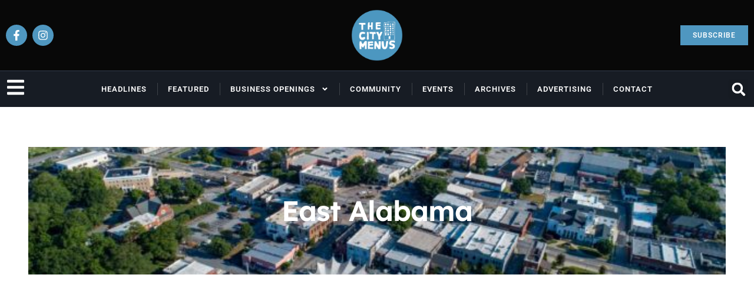

--- FILE ---
content_type: text/html; charset=UTF-8
request_url: https://thecitymenus.com/category/east-alabama/
body_size: 18453
content:
<!doctype html>
<html lang="en-US">
<head>
	<meta charset="UTF-8">
	<meta name="viewport" content="width=device-width, initial-scale=1">
	<link rel="profile" href="https://gmpg.org/xfn/11">
	<meta name='robots' content='index, follow, max-image-preview:large, max-snippet:-1, max-video-preview:-1' />
<!-- Google tag (gtag.js) consent mode dataLayer added by Site Kit -->
<script id="google_gtagjs-js-consent-mode-data-layer">
window.dataLayer = window.dataLayer || [];function gtag(){dataLayer.push(arguments);}
gtag('consent', 'default', {"ad_personalization":"denied","ad_storage":"denied","ad_user_data":"denied","analytics_storage":"denied","functionality_storage":"denied","security_storage":"denied","personalization_storage":"denied","region":["AT","BE","BG","CH","CY","CZ","DE","DK","EE","ES","FI","FR","GB","GR","HR","HU","IE","IS","IT","LI","LT","LU","LV","MT","NL","NO","PL","PT","RO","SE","SI","SK"],"wait_for_update":500});
window._googlesitekitConsentCategoryMap = {"statistics":["analytics_storage"],"marketing":["ad_storage","ad_user_data","ad_personalization"],"functional":["functionality_storage","security_storage"],"preferences":["personalization_storage"]};
window._googlesitekitConsents = {"ad_personalization":"denied","ad_storage":"denied","ad_user_data":"denied","analytics_storage":"denied","functionality_storage":"denied","security_storage":"denied","personalization_storage":"denied","region":["AT","BE","BG","CH","CY","CZ","DE","DK","EE","ES","FI","FR","GB","GR","HR","HU","IE","IS","IT","LI","LT","LU","LV","MT","NL","NO","PL","PT","RO","SE","SI","SK"],"wait_for_update":500};
</script>
<!-- End Google tag (gtag.js) consent mode dataLayer added by Site Kit -->

	<!-- This site is optimized with the Yoast SEO Premium plugin v25.6 (Yoast SEO v26.8) - https://yoast.com/product/yoast-seo-premium-wordpress/ -->
	<title>East Alabama Archives - The City Menus</title>
	<link rel="canonical" href="https://thecitymenus.com/category/east-alabama/" />
	<meta property="og:locale" content="en_US" />
	<meta property="og:type" content="article" />
	<meta property="og:title" content="East Alabama Archives" />
	<meta property="og:url" content="https://thecitymenus.com/category/east-alabama/" />
	<meta property="og:site_name" content="The City Menus" />
	<meta property="og:image" content="https://thecitymenus.com/wp-content/uploads/2025/01/The-City-Menus-logo-round-01.png" />
	<meta property="og:image:width" content="1050" />
	<meta property="og:image:height" content="1050" />
	<meta property="og:image:type" content="image/png" />
	<meta name="twitter:card" content="summary_large_image" />
	<script type="application/ld+json" class="yoast-schema-graph">{"@context":"https://schema.org","@graph":[{"@type":"CollectionPage","@id":"https://thecitymenus.com/category/east-alabama/","url":"https://thecitymenus.com/category/east-alabama/","name":"East Alabama Archives - The City Menus","isPartOf":{"@id":"https://thecitymenus.com/#website"},"breadcrumb":{"@id":"https://thecitymenus.com/category/east-alabama/#breadcrumb"},"inLanguage":"en-US"},{"@type":"BreadcrumbList","@id":"https://thecitymenus.com/category/east-alabama/#breadcrumb","itemListElement":[{"@type":"ListItem","position":1,"name":"Home","item":"https://thecitymenus.com/"},{"@type":"ListItem","position":2,"name":"East Alabama"}]},{"@type":"WebSite","@id":"https://thecitymenus.com/#website","url":"https://thecitymenus.com/","name":"The City Menus","description":"","publisher":{"@id":"https://thecitymenus.com/#organization"},"alternateName":"The City Menus","potentialAction":[{"@type":"SearchAction","target":{"@type":"EntryPoint","urlTemplate":"https://thecitymenus.com/?s={search_term_string}"},"query-input":{"@type":"PropertyValueSpecification","valueRequired":true,"valueName":"search_term_string"}}],"inLanguage":"en-US"},{"@type":"Organization","@id":"https://thecitymenus.com/#organization","name":"The City Menus","url":"https://thecitymenus.com/","logo":{"@type":"ImageObject","inLanguage":"en-US","@id":"https://thecitymenus.com/#/schema/logo/image/","url":"https://thecitymenus.com/wp-content/uploads/2025/01/The-City-Menus-logo-round-01.png","contentUrl":"https://thecitymenus.com/wp-content/uploads/2025/01/The-City-Menus-logo-round-01.png","width":1050,"height":1050,"caption":"The City Menus"},"image":{"@id":"https://thecitymenus.com/#/schema/logo/image/"},"sameAs":["https://www.facebook.com/thecitymenus","https://www.instagram.com/thecitymenus"]}]}</script>
	<!-- / Yoast SEO Premium plugin. -->


<link rel='dns-prefetch' href='//www.googletagmanager.com' />
<link rel='dns-prefetch' href='//pagead2.googlesyndication.com' />
<link rel="alternate" type="application/rss+xml" title="The City Menus &raquo; Feed" href="https://thecitymenus.com/feed/" />
<link rel="alternate" type="application/rss+xml" title="The City Menus &raquo; Comments Feed" href="https://thecitymenus.com/comments/feed/" />
<link rel="alternate" type="application/rss+xml" title="The City Menus &raquo; East Alabama Category Feed" href="https://thecitymenus.com/category/east-alabama/feed/" />
<style id='wp-img-auto-sizes-contain-inline-css'>
img:is([sizes=auto i],[sizes^="auto," i]){contain-intrinsic-size:3000px 1500px}
/*# sourceURL=wp-img-auto-sizes-contain-inline-css */
</style>
<link rel='stylesheet' id='mec-select2-style-css' href='https://thecitymenus.com/wp-content/plugins/modern-events-calendar-lite/assets/packages/select2/select2.min.css?ver=7.29.0.1769230764' media='all' />
<link rel='stylesheet' id='mec-font-icons-css' href='https://thecitymenus.com/wp-content/plugins/modern-events-calendar-lite/assets/css/iconfonts.css?ver=7.29.0.1769230764' media='all' />
<link rel='stylesheet' id='mec-frontend-style-css' href='https://thecitymenus.com/wp-content/plugins/modern-events-calendar-lite/assets/css/frontend.min.css?ver=7.29.0.1769230764' media='all' />
<link rel='stylesheet' id='mec-tooltip-style-css' href='https://thecitymenus.com/wp-content/plugins/modern-events-calendar-lite/assets/packages/tooltip/tooltip.css?ver=7.29.0.1769230764' media='all' />
<link rel='stylesheet' id='mec-tooltip-shadow-style-css' href='https://thecitymenus.com/wp-content/plugins/modern-events-calendar-lite/assets/packages/tooltip/tooltipster-sideTip-shadow.min.css?ver=7.29.0.1769230764' media='all' />
<link rel='stylesheet' id='featherlight-css' href='https://thecitymenus.com/wp-content/plugins/modern-events-calendar-lite/assets/packages/featherlight/featherlight.css?ver=7.29.0.1769230764' media='all' />
<link rel='stylesheet' id='mec-lity-style-css' href='https://thecitymenus.com/wp-content/plugins/modern-events-calendar-lite/assets/packages/lity/lity.min.css?ver=7.29.0.1769230764' media='all' />
<link rel='stylesheet' id='mec-general-calendar-style-css' href='https://thecitymenus.com/wp-content/plugins/modern-events-calendar-lite/assets/css/mec-general-calendar.css?ver=7.29.0.1769230764' media='all' />
<style id='wp-emoji-styles-inline-css'>

	img.wp-smiley, img.emoji {
		display: inline !important;
		border: none !important;
		box-shadow: none !important;
		height: 1em !important;
		width: 1em !important;
		margin: 0 0.07em !important;
		vertical-align: -0.1em !important;
		background: none !important;
		padding: 0 !important;
	}
/*# sourceURL=wp-emoji-styles-inline-css */
</style>
<link rel='stylesheet' id='wp-block-library-css' href='https://thecitymenus.com/wp-includes/css/dist/block-library/style.min.css?ver=6.9' media='all' />
<style id='global-styles-inline-css'>
:root{--wp--preset--aspect-ratio--square: 1;--wp--preset--aspect-ratio--4-3: 4/3;--wp--preset--aspect-ratio--3-4: 3/4;--wp--preset--aspect-ratio--3-2: 3/2;--wp--preset--aspect-ratio--2-3: 2/3;--wp--preset--aspect-ratio--16-9: 16/9;--wp--preset--aspect-ratio--9-16: 9/16;--wp--preset--color--black: #000000;--wp--preset--color--cyan-bluish-gray: #abb8c3;--wp--preset--color--white: #ffffff;--wp--preset--color--pale-pink: #f78da7;--wp--preset--color--vivid-red: #cf2e2e;--wp--preset--color--luminous-vivid-orange: #ff6900;--wp--preset--color--luminous-vivid-amber: #fcb900;--wp--preset--color--light-green-cyan: #7bdcb5;--wp--preset--color--vivid-green-cyan: #00d084;--wp--preset--color--pale-cyan-blue: #8ed1fc;--wp--preset--color--vivid-cyan-blue: #0693e3;--wp--preset--color--vivid-purple: #9b51e0;--wp--preset--gradient--vivid-cyan-blue-to-vivid-purple: linear-gradient(135deg,rgb(6,147,227) 0%,rgb(155,81,224) 100%);--wp--preset--gradient--light-green-cyan-to-vivid-green-cyan: linear-gradient(135deg,rgb(122,220,180) 0%,rgb(0,208,130) 100%);--wp--preset--gradient--luminous-vivid-amber-to-luminous-vivid-orange: linear-gradient(135deg,rgb(252,185,0) 0%,rgb(255,105,0) 100%);--wp--preset--gradient--luminous-vivid-orange-to-vivid-red: linear-gradient(135deg,rgb(255,105,0) 0%,rgb(207,46,46) 100%);--wp--preset--gradient--very-light-gray-to-cyan-bluish-gray: linear-gradient(135deg,rgb(238,238,238) 0%,rgb(169,184,195) 100%);--wp--preset--gradient--cool-to-warm-spectrum: linear-gradient(135deg,rgb(74,234,220) 0%,rgb(151,120,209) 20%,rgb(207,42,186) 40%,rgb(238,44,130) 60%,rgb(251,105,98) 80%,rgb(254,248,76) 100%);--wp--preset--gradient--blush-light-purple: linear-gradient(135deg,rgb(255,206,236) 0%,rgb(152,150,240) 100%);--wp--preset--gradient--blush-bordeaux: linear-gradient(135deg,rgb(254,205,165) 0%,rgb(254,45,45) 50%,rgb(107,0,62) 100%);--wp--preset--gradient--luminous-dusk: linear-gradient(135deg,rgb(255,203,112) 0%,rgb(199,81,192) 50%,rgb(65,88,208) 100%);--wp--preset--gradient--pale-ocean: linear-gradient(135deg,rgb(255,245,203) 0%,rgb(182,227,212) 50%,rgb(51,167,181) 100%);--wp--preset--gradient--electric-grass: linear-gradient(135deg,rgb(202,248,128) 0%,rgb(113,206,126) 100%);--wp--preset--gradient--midnight: linear-gradient(135deg,rgb(2,3,129) 0%,rgb(40,116,252) 100%);--wp--preset--font-size--small: 13px;--wp--preset--font-size--medium: 20px;--wp--preset--font-size--large: 36px;--wp--preset--font-size--x-large: 42px;--wp--preset--spacing--20: 0.44rem;--wp--preset--spacing--30: 0.67rem;--wp--preset--spacing--40: 1rem;--wp--preset--spacing--50: 1.5rem;--wp--preset--spacing--60: 2.25rem;--wp--preset--spacing--70: 3.38rem;--wp--preset--spacing--80: 5.06rem;--wp--preset--shadow--natural: 6px 6px 9px rgba(0, 0, 0, 0.2);--wp--preset--shadow--deep: 12px 12px 50px rgba(0, 0, 0, 0.4);--wp--preset--shadow--sharp: 6px 6px 0px rgba(0, 0, 0, 0.2);--wp--preset--shadow--outlined: 6px 6px 0px -3px rgb(255, 255, 255), 6px 6px rgb(0, 0, 0);--wp--preset--shadow--crisp: 6px 6px 0px rgb(0, 0, 0);}:root { --wp--style--global--content-size: 800px;--wp--style--global--wide-size: 1200px; }:where(body) { margin: 0; }.wp-site-blocks > .alignleft { float: left; margin-right: 2em; }.wp-site-blocks > .alignright { float: right; margin-left: 2em; }.wp-site-blocks > .aligncenter { justify-content: center; margin-left: auto; margin-right: auto; }:where(.wp-site-blocks) > * { margin-block-start: 24px; margin-block-end: 0; }:where(.wp-site-blocks) > :first-child { margin-block-start: 0; }:where(.wp-site-blocks) > :last-child { margin-block-end: 0; }:root { --wp--style--block-gap: 24px; }:root :where(.is-layout-flow) > :first-child{margin-block-start: 0;}:root :where(.is-layout-flow) > :last-child{margin-block-end: 0;}:root :where(.is-layout-flow) > *{margin-block-start: 24px;margin-block-end: 0;}:root :where(.is-layout-constrained) > :first-child{margin-block-start: 0;}:root :where(.is-layout-constrained) > :last-child{margin-block-end: 0;}:root :where(.is-layout-constrained) > *{margin-block-start: 24px;margin-block-end: 0;}:root :where(.is-layout-flex){gap: 24px;}:root :where(.is-layout-grid){gap: 24px;}.is-layout-flow > .alignleft{float: left;margin-inline-start: 0;margin-inline-end: 2em;}.is-layout-flow > .alignright{float: right;margin-inline-start: 2em;margin-inline-end: 0;}.is-layout-flow > .aligncenter{margin-left: auto !important;margin-right: auto !important;}.is-layout-constrained > .alignleft{float: left;margin-inline-start: 0;margin-inline-end: 2em;}.is-layout-constrained > .alignright{float: right;margin-inline-start: 2em;margin-inline-end: 0;}.is-layout-constrained > .aligncenter{margin-left: auto !important;margin-right: auto !important;}.is-layout-constrained > :where(:not(.alignleft):not(.alignright):not(.alignfull)){max-width: var(--wp--style--global--content-size);margin-left: auto !important;margin-right: auto !important;}.is-layout-constrained > .alignwide{max-width: var(--wp--style--global--wide-size);}body .is-layout-flex{display: flex;}.is-layout-flex{flex-wrap: wrap;align-items: center;}.is-layout-flex > :is(*, div){margin: 0;}body .is-layout-grid{display: grid;}.is-layout-grid > :is(*, div){margin: 0;}body{padding-top: 0px;padding-right: 0px;padding-bottom: 0px;padding-left: 0px;}a:where(:not(.wp-element-button)){text-decoration: underline;}:root :where(.wp-element-button, .wp-block-button__link){background-color: #32373c;border-width: 0;color: #fff;font-family: inherit;font-size: inherit;font-style: inherit;font-weight: inherit;letter-spacing: inherit;line-height: inherit;padding-top: calc(0.667em + 2px);padding-right: calc(1.333em + 2px);padding-bottom: calc(0.667em + 2px);padding-left: calc(1.333em + 2px);text-decoration: none;text-transform: inherit;}.has-black-color{color: var(--wp--preset--color--black) !important;}.has-cyan-bluish-gray-color{color: var(--wp--preset--color--cyan-bluish-gray) !important;}.has-white-color{color: var(--wp--preset--color--white) !important;}.has-pale-pink-color{color: var(--wp--preset--color--pale-pink) !important;}.has-vivid-red-color{color: var(--wp--preset--color--vivid-red) !important;}.has-luminous-vivid-orange-color{color: var(--wp--preset--color--luminous-vivid-orange) !important;}.has-luminous-vivid-amber-color{color: var(--wp--preset--color--luminous-vivid-amber) !important;}.has-light-green-cyan-color{color: var(--wp--preset--color--light-green-cyan) !important;}.has-vivid-green-cyan-color{color: var(--wp--preset--color--vivid-green-cyan) !important;}.has-pale-cyan-blue-color{color: var(--wp--preset--color--pale-cyan-blue) !important;}.has-vivid-cyan-blue-color{color: var(--wp--preset--color--vivid-cyan-blue) !important;}.has-vivid-purple-color{color: var(--wp--preset--color--vivid-purple) !important;}.has-black-background-color{background-color: var(--wp--preset--color--black) !important;}.has-cyan-bluish-gray-background-color{background-color: var(--wp--preset--color--cyan-bluish-gray) !important;}.has-white-background-color{background-color: var(--wp--preset--color--white) !important;}.has-pale-pink-background-color{background-color: var(--wp--preset--color--pale-pink) !important;}.has-vivid-red-background-color{background-color: var(--wp--preset--color--vivid-red) !important;}.has-luminous-vivid-orange-background-color{background-color: var(--wp--preset--color--luminous-vivid-orange) !important;}.has-luminous-vivid-amber-background-color{background-color: var(--wp--preset--color--luminous-vivid-amber) !important;}.has-light-green-cyan-background-color{background-color: var(--wp--preset--color--light-green-cyan) !important;}.has-vivid-green-cyan-background-color{background-color: var(--wp--preset--color--vivid-green-cyan) !important;}.has-pale-cyan-blue-background-color{background-color: var(--wp--preset--color--pale-cyan-blue) !important;}.has-vivid-cyan-blue-background-color{background-color: var(--wp--preset--color--vivid-cyan-blue) !important;}.has-vivid-purple-background-color{background-color: var(--wp--preset--color--vivid-purple) !important;}.has-black-border-color{border-color: var(--wp--preset--color--black) !important;}.has-cyan-bluish-gray-border-color{border-color: var(--wp--preset--color--cyan-bluish-gray) !important;}.has-white-border-color{border-color: var(--wp--preset--color--white) !important;}.has-pale-pink-border-color{border-color: var(--wp--preset--color--pale-pink) !important;}.has-vivid-red-border-color{border-color: var(--wp--preset--color--vivid-red) !important;}.has-luminous-vivid-orange-border-color{border-color: var(--wp--preset--color--luminous-vivid-orange) !important;}.has-luminous-vivid-amber-border-color{border-color: var(--wp--preset--color--luminous-vivid-amber) !important;}.has-light-green-cyan-border-color{border-color: var(--wp--preset--color--light-green-cyan) !important;}.has-vivid-green-cyan-border-color{border-color: var(--wp--preset--color--vivid-green-cyan) !important;}.has-pale-cyan-blue-border-color{border-color: var(--wp--preset--color--pale-cyan-blue) !important;}.has-vivid-cyan-blue-border-color{border-color: var(--wp--preset--color--vivid-cyan-blue) !important;}.has-vivid-purple-border-color{border-color: var(--wp--preset--color--vivid-purple) !important;}.has-vivid-cyan-blue-to-vivid-purple-gradient-background{background: var(--wp--preset--gradient--vivid-cyan-blue-to-vivid-purple) !important;}.has-light-green-cyan-to-vivid-green-cyan-gradient-background{background: var(--wp--preset--gradient--light-green-cyan-to-vivid-green-cyan) !important;}.has-luminous-vivid-amber-to-luminous-vivid-orange-gradient-background{background: var(--wp--preset--gradient--luminous-vivid-amber-to-luminous-vivid-orange) !important;}.has-luminous-vivid-orange-to-vivid-red-gradient-background{background: var(--wp--preset--gradient--luminous-vivid-orange-to-vivid-red) !important;}.has-very-light-gray-to-cyan-bluish-gray-gradient-background{background: var(--wp--preset--gradient--very-light-gray-to-cyan-bluish-gray) !important;}.has-cool-to-warm-spectrum-gradient-background{background: var(--wp--preset--gradient--cool-to-warm-spectrum) !important;}.has-blush-light-purple-gradient-background{background: var(--wp--preset--gradient--blush-light-purple) !important;}.has-blush-bordeaux-gradient-background{background: var(--wp--preset--gradient--blush-bordeaux) !important;}.has-luminous-dusk-gradient-background{background: var(--wp--preset--gradient--luminous-dusk) !important;}.has-pale-ocean-gradient-background{background: var(--wp--preset--gradient--pale-ocean) !important;}.has-electric-grass-gradient-background{background: var(--wp--preset--gradient--electric-grass) !important;}.has-midnight-gradient-background{background: var(--wp--preset--gradient--midnight) !important;}.has-small-font-size{font-size: var(--wp--preset--font-size--small) !important;}.has-medium-font-size{font-size: var(--wp--preset--font-size--medium) !important;}.has-large-font-size{font-size: var(--wp--preset--font-size--large) !important;}.has-x-large-font-size{font-size: var(--wp--preset--font-size--x-large) !important;}
:root :where(.wp-block-pullquote){font-size: 1.5em;line-height: 1.6;}
/*# sourceURL=global-styles-inline-css */
</style>
<link rel='stylesheet' id='hello-elementor-css' href='https://thecitymenus.com/wp-content/themes/hello-elementor/assets/css/reset.css?ver=3.4.5' media='all' />
<link rel='stylesheet' id='hello-elementor-theme-style-css' href='https://thecitymenus.com/wp-content/themes/hello-elementor/assets/css/theme.css?ver=3.4.5' media='all' />
<link rel='stylesheet' id='hello-elementor-header-footer-css' href='https://thecitymenus.com/wp-content/themes/hello-elementor/assets/css/header-footer.css?ver=3.4.5' media='all' />
<link rel='stylesheet' id='elementor-frontend-css' href='https://thecitymenus.com/wp-content/plugins/elementor/assets/css/frontend.min.css?ver=3.34.1' media='all' />
<link rel='stylesheet' id='elementor-post-9-css' href='https://thecitymenus.com/wp-content/uploads/elementor/css/post-9.css?ver=1769018603' media='all' />
<link rel='stylesheet' id='e-sticky-css' href='https://thecitymenus.com/wp-content/plugins/elementor-pro/assets/css/modules/sticky.min.css?ver=3.34.1' media='all' />
<link rel='stylesheet' id='e-animation-pop-css' href='https://thecitymenus.com/wp-content/plugins/elementor/assets/lib/animations/styles/e-animation-pop.min.css?ver=3.34.1' media='all' />
<link rel='stylesheet' id='widget-social-icons-css' href='https://thecitymenus.com/wp-content/plugins/elementor/assets/css/widget-social-icons.min.css?ver=3.34.1' media='all' />
<link rel='stylesheet' id='e-apple-webkit-css' href='https://thecitymenus.com/wp-content/plugins/elementor/assets/css/conditionals/apple-webkit.min.css?ver=3.34.1' media='all' />
<link rel='stylesheet' id='widget-image-css' href='https://thecitymenus.com/wp-content/plugins/elementor/assets/css/widget-image.min.css?ver=3.34.1' media='all' />
<link rel='stylesheet' id='widget-nav-menu-css' href='https://thecitymenus.com/wp-content/plugins/elementor-pro/assets/css/widget-nav-menu.min.css?ver=3.34.1' media='all' />
<link rel='stylesheet' id='widget-search-form-css' href='https://thecitymenus.com/wp-content/plugins/elementor-pro/assets/css/widget-search-form.min.css?ver=3.34.1' media='all' />
<link rel='stylesheet' id='widget-heading-css' href='https://thecitymenus.com/wp-content/plugins/elementor/assets/css/widget-heading.min.css?ver=3.34.1' media='all' />
<link rel='stylesheet' id='widget-icon-list-css' href='https://thecitymenus.com/wp-content/plugins/elementor/assets/css/widget-icon-list.min.css?ver=3.34.1' media='all' />
<link rel='stylesheet' id='widget-loop-common-css' href='https://thecitymenus.com/wp-content/plugins/elementor-pro/assets/css/widget-loop-common.min.css?ver=3.34.1' media='all' />
<link rel='stylesheet' id='widget-loop-grid-css' href='https://thecitymenus.com/wp-content/plugins/elementor-pro/assets/css/widget-loop-grid.min.css?ver=3.34.1' media='all' />
<link rel='stylesheet' id='widget-divider-css' href='https://thecitymenus.com/wp-content/plugins/elementor/assets/css/widget-divider.min.css?ver=3.34.1' media='all' />
<link rel='stylesheet' id='e-animation-fadeInLeft-css' href='https://thecitymenus.com/wp-content/plugins/elementor/assets/lib/animations/styles/fadeInLeft.min.css?ver=3.34.1' media='all' />
<link rel='stylesheet' id='e-popup-css' href='https://thecitymenus.com/wp-content/plugins/elementor-pro/assets/css/conditionals/popup.min.css?ver=3.34.1' media='all' />
<link rel='stylesheet' id='elementor-post-94-css' href='https://thecitymenus.com/wp-content/uploads/elementor/css/post-94.css?ver=1769018607' media='all' />
<link rel='stylesheet' id='elementor-post-21-css' href='https://thecitymenus.com/wp-content/uploads/elementor/css/post-21.css?ver=1769018607' media='all' />
<link rel='stylesheet' id='elementor-post-31-css' href='https://thecitymenus.com/wp-content/uploads/elementor/css/post-31.css?ver=1769018677' media='all' />
<link rel='stylesheet' id='elementor-post-38-css' href='https://thecitymenus.com/wp-content/uploads/elementor/css/post-38.css?ver=1769018607' media='all' />
<link rel='stylesheet' id='ekit-widget-styles-css' href='https://thecitymenus.com/wp-content/plugins/elementskit-lite/widgets/init/assets/css/widget-styles.css?ver=3.7.8' media='all' />
<link rel='stylesheet' id='ekit-responsive-css' href='https://thecitymenus.com/wp-content/plugins/elementskit-lite/widgets/init/assets/css/responsive.css?ver=3.7.8' media='all' />
<link rel='stylesheet' id='elementor-gf-local-lexend-css' href='https://thecitymenus.com/wp-content/uploads/elementor/google-fonts/css/lexend.css?ver=1742349642' media='all' />
<link rel='stylesheet' id='elementor-gf-local-roboto-css' href='https://thecitymenus.com/wp-content/uploads/elementor/google-fonts/css/roboto.css?ver=1742349674' media='all' />
<script src="https://thecitymenus.com/wp-includes/js/jquery/jquery.min.js?ver=3.7.1" id="jquery-core-js"></script>
<script src="https://thecitymenus.com/wp-includes/js/jquery/jquery-migrate.min.js?ver=3.4.1" id="jquery-migrate-js"></script>

<!-- Google tag (gtag.js) snippet added by Site Kit -->
<!-- Google Analytics snippet added by Site Kit -->
<script src="https://www.googletagmanager.com/gtag/js?id=GT-P3MFR9K" id="google_gtagjs-js" async></script>
<script id="google_gtagjs-js-after">
window.dataLayer = window.dataLayer || [];function gtag(){dataLayer.push(arguments);}
gtag("set","linker",{"domains":["thecitymenus.com"]});
gtag("js", new Date());
gtag("set", "developer_id.dZTNiMT", true);
gtag("config", "GT-P3MFR9K");
 window._googlesitekit = window._googlesitekit || {}; window._googlesitekit.throttledEvents = []; window._googlesitekit.gtagEvent = (name, data) => { var key = JSON.stringify( { name, data } ); if ( !! window._googlesitekit.throttledEvents[ key ] ) { return; } window._googlesitekit.throttledEvents[ key ] = true; setTimeout( () => { delete window._googlesitekit.throttledEvents[ key ]; }, 5 ); gtag( "event", name, { ...data, event_source: "site-kit" } ); }; 
//# sourceURL=google_gtagjs-js-after
</script>
<link rel="https://api.w.org/" href="https://thecitymenus.com/wp-json/" /><link rel="alternate" title="JSON" type="application/json" href="https://thecitymenus.com/wp-json/wp/v2/categories/59" /><link rel="EditURI" type="application/rsd+xml" title="RSD" href="https://thecitymenus.com/xmlrpc.php?rsd" />
<meta name="generator" content="WordPress 6.9" />
<meta name="generator" content="Site Kit by Google 1.170.0" />
<!-- Google AdSense meta tags added by Site Kit -->
<meta name="google-adsense-platform-account" content="ca-host-pub-2644536267352236">
<meta name="google-adsense-platform-domain" content="sitekit.withgoogle.com">
<!-- End Google AdSense meta tags added by Site Kit -->
<meta name="generator" content="Elementor 3.34.1; features: e_font_icon_svg, additional_custom_breakpoints; settings: css_print_method-external, google_font-enabled, font_display-swap">
			<style>
				.e-con.e-parent:nth-of-type(n+4):not(.e-lazyloaded):not(.e-no-lazyload),
				.e-con.e-parent:nth-of-type(n+4):not(.e-lazyloaded):not(.e-no-lazyload) * {
					background-image: none !important;
				}
				@media screen and (max-height: 1024px) {
					.e-con.e-parent:nth-of-type(n+3):not(.e-lazyloaded):not(.e-no-lazyload),
					.e-con.e-parent:nth-of-type(n+3):not(.e-lazyloaded):not(.e-no-lazyload) * {
						background-image: none !important;
					}
				}
				@media screen and (max-height: 640px) {
					.e-con.e-parent:nth-of-type(n+2):not(.e-lazyloaded):not(.e-no-lazyload),
					.e-con.e-parent:nth-of-type(n+2):not(.e-lazyloaded):not(.e-no-lazyload) * {
						background-image: none !important;
					}
				}
			</style>
			
<!-- Google AdSense snippet added by Site Kit -->
<script async src="https://pagead2.googlesyndication.com/pagead/js/adsbygoogle.js?client=ca-pub-7985853748748910&amp;host=ca-host-pub-2644536267352236" crossorigin="anonymous"></script>

<!-- End Google AdSense snippet added by Site Kit -->
<link rel="icon" href="https://thecitymenus.com/wp-content/uploads/2025/01/cropped-tcm_squared-32x32.png" sizes="32x32" />
<link rel="icon" href="https://thecitymenus.com/wp-content/uploads/2025/01/cropped-tcm_squared-192x192.png" sizes="192x192" />
<link rel="apple-touch-icon" href="https://thecitymenus.com/wp-content/uploads/2025/01/cropped-tcm_squared-180x180.png" />
<meta name="msapplication-TileImage" content="https://thecitymenus.com/wp-content/uploads/2025/01/cropped-tcm_squared-270x270.png" />
<style>:root,::before,::after{--mec-color-skin: #4f97c0;--mec-color-skin-rgba-1: rgba(79,151,192,.25);--mec-color-skin-rgba-2: rgba(79,151,192,.5);--mec-color-skin-rgba-3: rgba(79,151,192,.75);--mec-color-skin-rgba-4: rgba(79,151,192,.11);--mec-primary-border-radius: ;--mec-secondary-border-radius: ;--mec-container-normal-width: 1196px;--mec-container-large-width: 1690px;--mec-fes-main-color: #40d9f1;--mec-fes-main-color-rgba-1: rgba(64, 217, 241, 0.12);--mec-fes-main-color-rgba-2: rgba(64, 217, 241, 0.23);--mec-fes-main-color-rgba-3: rgba(64, 217, 241, 0.03);--mec-fes-main-color-rgba-4: rgba(64, 217, 241, 0.3);--mec-fes-main-color-rgba-5: rgb(64 217 241 / 7%);--mec-fes-main-color-rgba-6: rgba(64, 217, 241, 0.2);</style><style>.mec-widget .mec-event-list-minimal .col-md-9 {
width: 300% !important;
}</style></head>
<body class="archive category category-east-alabama category-59 wp-embed-responsive wp-theme-hello-elementor mec-theme-hello-elementor hello-elementor-default elementor-page-31 elementor-default elementor-template-full-width elementor-kit-9">


<a class="skip-link screen-reader-text" href="#content">Skip to content</a>

		<header data-elementor-type="header" data-elementor-id="94" class="elementor elementor-94 elementor-location-header" data-elementor-post-type="elementor_library">
			<div class="elementor-element elementor-element-3530f85 e-con-full elementor-hidden-desktop elementor-hidden-tablet e-flex e-con e-parent" data-id="3530f85" data-element_type="container" data-settings="{&quot;sticky&quot;:&quot;top&quot;,&quot;sticky_on&quot;:[&quot;mobile&quot;],&quot;background_background&quot;:&quot;classic&quot;,&quot;sticky_offset&quot;:0,&quot;sticky_effects_offset&quot;:0,&quot;sticky_anchor_link_offset&quot;:0}">
				<div class="elementor-element elementor-element-f88c6f6 elementor-widget-mobile__width-inherit elementor-widget elementor-widget-template" data-id="f88c6f6" data-element_type="widget" data-settings="{&quot;sticky&quot;:&quot;top&quot;,&quot;sticky_on&quot;:[&quot;mobile&quot;],&quot;sticky_offset&quot;:0,&quot;sticky_effects_offset&quot;:0,&quot;sticky_anchor_link_offset&quot;:0}" data-widget_type="template.default">
				<div class="elementor-widget-container">
							<div class="elementor-template">
					<div data-elementor-type="container" data-elementor-id="80123" class="elementor elementor-80123" data-elementor-post-type="elementor_library">
				<div class="elementor-element elementor-element-7c30ca8 e-con-full e-flex e-con e-parent" data-id="7c30ca8" data-element_type="container">
				<div class="elementor-element elementor-element-c969f7c elementor-widget elementor-widget-html" data-id="c969f7c" data-element_type="widget" data-widget_type="html.default">
				<div class="elementor-widget-container">
					<!-- Top Mobile Header [async] -->
<script type="text/javascript">if (!window.AdButler){(function(){var s = document.createElement("script"); s.async = true; s.type = "text/javascript"; s.src = 'https://servedbyadbutler.com/app.js'; var n = document.getElementsByTagName("script")[0]; n.parentNode.insertBefore(s, n);}());}</script>
<script type="text/javascript">
var AdButler = AdButler || {};
AdButler.ads = AdButler.ads || [];
var abkw = window.abkw || '';
var plc207204 = window.plc207204 || 0;
document.write('<'+'div id="placement_207204_'+plc207204+'"></'+'div>');
AdButler.ads.push({handler: function(opt){ AdButler.register(167837, 207204, [728,90], 'placement_207204_'+opt.place, opt); }, opt: { place: plc207204++, keywords: abkw, domain: 'servedbyadbutler.com', click: 'CLICK_MACRO_PLACEHOLDER' }});
</script>				</div>
				</div>
				</div>
				</div>
				</div>
						</div>
				</div>
				</div>
		<div class="elementor-element elementor-element-5cfb1249 e-con-full e-flex e-con e-parent" data-id="5cfb1249" data-element_type="container">
		<div class="elementor-element elementor-element-56ffe187 e-flex e-con-boxed e-con e-child" data-id="56ffe187" data-element_type="container" data-settings="{&quot;background_background&quot;:&quot;classic&quot;}">
					<div class="e-con-inner">
		<div class="elementor-element elementor-element-e31d6b8 e-con-full elementor-hidden-mobile e-flex e-con e-child" data-id="e31d6b8" data-element_type="container">
				<div class="elementor-element elementor-element-5d2c94e9 elementor-shape-circle e-grid-align-left elementor-grid-0 elementor-widget elementor-widget-social-icons" data-id="5d2c94e9" data-element_type="widget" data-widget_type="social-icons.default">
				<div class="elementor-widget-container">
							<div class="elementor-social-icons-wrapper elementor-grid" role="list">
							<span class="elementor-grid-item" role="listitem">
					<a class="elementor-icon elementor-social-icon elementor-social-icon-facebook-f elementor-animation-pop elementor-repeater-item-ff18feb" href="https://facebook.com/thecitymenus" target="_blank">
						<span class="elementor-screen-only">Facebook-f</span>
						<svg aria-hidden="true" class="e-font-icon-svg e-fab-facebook-f" viewBox="0 0 320 512" xmlns="http://www.w3.org/2000/svg"><path d="M279.14 288l14.22-92.66h-88.91v-60.13c0-25.35 12.42-50.06 52.24-50.06h40.42V6.26S260.43 0 225.36 0c-73.22 0-121.08 44.38-121.08 124.72v70.62H22.89V288h81.39v224h100.17V288z"></path></svg>					</a>
				</span>
							<span class="elementor-grid-item" role="listitem">
					<a class="elementor-icon elementor-social-icon elementor-social-icon-instagram elementor-animation-pop elementor-repeater-item-93df556" href="https://instagram.com/thecitymenus" target="_blank">
						<span class="elementor-screen-only">Instagram</span>
						<svg aria-hidden="true" class="e-font-icon-svg e-fab-instagram" viewBox="0 0 448 512" xmlns="http://www.w3.org/2000/svg"><path d="M224.1 141c-63.6 0-114.9 51.3-114.9 114.9s51.3 114.9 114.9 114.9S339 319.5 339 255.9 287.7 141 224.1 141zm0 189.6c-41.1 0-74.7-33.5-74.7-74.7s33.5-74.7 74.7-74.7 74.7 33.5 74.7 74.7-33.6 74.7-74.7 74.7zm146.4-194.3c0 14.9-12 26.8-26.8 26.8-14.9 0-26.8-12-26.8-26.8s12-26.8 26.8-26.8 26.8 12 26.8 26.8zm76.1 27.2c-1.7-35.9-9.9-67.7-36.2-93.9-26.2-26.2-58-34.4-93.9-36.2-37-2.1-147.9-2.1-184.9 0-35.8 1.7-67.6 9.9-93.9 36.1s-34.4 58-36.2 93.9c-2.1 37-2.1 147.9 0 184.9 1.7 35.9 9.9 67.7 36.2 93.9s58 34.4 93.9 36.2c37 2.1 147.9 2.1 184.9 0 35.9-1.7 67.7-9.9 93.9-36.2 26.2-26.2 34.4-58 36.2-93.9 2.1-37 2.1-147.8 0-184.8zM398.8 388c-7.8 19.6-22.9 34.7-42.6 42.6-29.5 11.7-99.5 9-132.1 9s-102.7 2.6-132.1-9c-19.6-7.8-34.7-22.9-42.6-42.6-11.7-29.5-9-99.5-9-132.1s-2.6-102.7 9-132.1c7.8-19.6 22.9-34.7 42.6-42.6 29.5-11.7 99.5-9 132.1-9s102.7-2.6 132.1 9c19.6 7.8 34.7 22.9 42.6 42.6 11.7 29.5 9 99.5 9 132.1s2.7 102.7-9 132.1z"></path></svg>					</a>
				</span>
					</div>
						</div>
				</div>
				</div>
		<div class="elementor-element elementor-element-4d365ed3 e-con-full e-flex e-con e-child" data-id="4d365ed3" data-element_type="container">
				<div class="elementor-element elementor-element-24229c32 elementor-widget elementor-widget-image" data-id="24229c32" data-element_type="widget" data-widget_type="image.default">
				<div class="elementor-widget-container">
																<a href="https://thecitymenus.com">
							<img fetchpriority="high" width="1050" height="1050" src="https://thecitymenus.com/wp-content/uploads/2025/01/The-City-Menus-logo-round-01.png" class="attachment-full size-full wp-image-87971" alt="" />								</a>
															</div>
				</div>
				</div>
		<div class="elementor-element elementor-element-1e363a55 e-con-full e-flex e-con e-child" data-id="1e363a55" data-element_type="container">
				<div class="elementor-element elementor-element-4b294955 elementor-align-right elementor-widget elementor-widget-button" data-id="4b294955" data-element_type="widget" data-widget_type="button.default">
				<div class="elementor-widget-container">
									<div class="elementor-button-wrapper">
					<a class="elementor-button elementor-button-link elementor-size-xs" href="http://eepurl.com/djPEAf" target="_blank">
						<span class="elementor-button-content-wrapper">
						<span class="elementor-button-icon">
				<i aria-hidden="true" class="mdi mdi-email"></i>			</span>
									<span class="elementor-button-text">Subscribe </span>
					</span>
					</a>
				</div>
								</div>
				</div>
				</div>
					</div>
				</div>
		<div class="elementor-element elementor-element-2f0a43ac e-flex e-con-boxed e-con e-child" data-id="2f0a43ac" data-element_type="container" data-settings="{&quot;background_background&quot;:&quot;classic&quot;}">
					<div class="e-con-inner">
		<div class="elementor-element elementor-element-44dc02af e-con-full e-flex e-con e-child" data-id="44dc02af" data-element_type="container">
				<div class="elementor-element elementor-element-b644ad9 elementor-view-default elementor-widget elementor-widget-icon" data-id="b644ad9" data-element_type="widget" data-widget_type="icon.default">
				<div class="elementor-widget-container">
							<div class="elementor-icon-wrapper">
			<a class="elementor-icon" href="#elementor-action%3Aaction%3Dpopup%3Aopen%26settings%3DeyJpZCI6IjM4IiwidG9nZ2xlIjpmYWxzZX0%3D">
			<svg aria-hidden="true" class="e-font-icon-svg e-fas-bars" viewBox="0 0 448 512" xmlns="http://www.w3.org/2000/svg"><path d="M16 132h416c8.837 0 16-7.163 16-16V76c0-8.837-7.163-16-16-16H16C7.163 60 0 67.163 0 76v40c0 8.837 7.163 16 16 16zm0 160h416c8.837 0 16-7.163 16-16v-40c0-8.837-7.163-16-16-16H16c-8.837 0-16 7.163-16 16v40c0 8.837 7.163 16 16 16zm0 160h416c8.837 0 16-7.163 16-16v-40c0-8.837-7.163-16-16-16H16c-8.837 0-16 7.163-16 16v40c0 8.837 7.163 16 16 16z"></path></svg>			</a>
		</div>
						</div>
				</div>
				</div>
		<div class="elementor-element elementor-element-63ee9b87 e-con-full e-flex e-con e-child" data-id="63ee9b87" data-element_type="container">
				<div class="elementor-element elementor-element-5f643a05 elementor-nav-menu__align-center elementor-nav-menu--stretch elementor-nav-menu--dropdown-mobile elementor-hidden-mobile elementor-nav-menu__text-align-aside elementor-nav-menu--toggle elementor-nav-menu--burger elementor-widget elementor-widget-nav-menu" data-id="5f643a05" data-element_type="widget" data-settings="{&quot;submenu_icon&quot;:{&quot;value&quot;:&quot;&lt;svg aria-hidden=\&quot;true\&quot; class=\&quot;e-font-icon-svg e-fas-angle-down\&quot; viewBox=\&quot;0 0 320 512\&quot; xmlns=\&quot;http:\/\/www.w3.org\/2000\/svg\&quot;&gt;&lt;path d=\&quot;M143 352.3L7 216.3c-9.4-9.4-9.4-24.6 0-33.9l22.6-22.6c9.4-9.4 24.6-9.4 33.9 0l96.4 96.4 96.4-96.4c9.4-9.4 24.6-9.4 33.9 0l22.6 22.6c9.4 9.4 9.4 24.6 0 33.9l-136 136c-9.2 9.4-24.4 9.4-33.8 0z\&quot;&gt;&lt;\/path&gt;&lt;\/svg&gt;&quot;,&quot;library&quot;:&quot;fa-solid&quot;},&quot;full_width&quot;:&quot;stretch&quot;,&quot;layout&quot;:&quot;horizontal&quot;,&quot;toggle&quot;:&quot;burger&quot;}" data-widget_type="nav-menu.default">
				<div class="elementor-widget-container">
								<nav aria-label="Menu" class="elementor-nav-menu--main elementor-nav-menu__container elementor-nav-menu--layout-horizontal e--pointer-none">
				<ul id="menu-1-5f643a05" class="elementor-nav-menu"><li class="menu-item menu-item-type-taxonomy menu-item-object-category menu-item-80162"><a href="https://thecitymenus.com/category/news-this-week/" class="elementor-item">Headlines</a></li>
<li class="menu-item menu-item-type-taxonomy menu-item-object-category menu-item-80164"><a href="https://thecitymenus.com/category/featured/" class="elementor-item">Featured</a></li>
<li class="menu-item menu-item-type-post_type menu-item-object-page menu-item-has-children menu-item-80235"><a href="https://thecitymenus.com/comingsoon/" class="elementor-item">Business Openings</a>
<ul class="sub-menu elementor-nav-menu--dropdown">
	<li class="menu-item menu-item-type-post_type menu-item-object-page menu-item-80207"><a href="https://thecitymenus.com/rumor-squashing/" class="elementor-sub-item">Rumor Squashing</a></li>
	<li class="menu-item menu-item-type-post_type menu-item-object-page menu-item-89430"><a href="https://thecitymenus.com/comingsoon/" class="elementor-sub-item">Openings List</a></li>
	<li class="menu-item menu-item-type-post_type menu-item-object-page menu-item-80234"><a href="https://thecitymenus.com/closings/" class="elementor-sub-item">Business Closures</a></li>
</ul>
</li>
<li class="menu-item menu-item-type-taxonomy menu-item-object-category menu-item-80165"><a href="https://thecitymenus.com/category/community/" class="elementor-item">Community</a></li>
<li class="menu-item menu-item-type-post_type menu-item-object-page menu-item-80256"><a href="https://thecitymenus.com/events/" class="elementor-item">Events</a></li>
<li class="menu-item menu-item-type-custom menu-item-object-custom menu-item-87182"><a href="https://archives.thecitymenus.com" class="elementor-item">Archives</a></li>
<li class="menu-item menu-item-type-custom menu-item-object-custom menu-item-79979"><a target="_blank" href="https://form.jotform.com/223033787628159" class="elementor-item">Advertising</a></li>
<li class="menu-item menu-item-type-post_type menu-item-object-page menu-item-80246"><a href="https://thecitymenus.com/contact/" class="elementor-item">Contact</a></li>
</ul>			</nav>
					<div class="elementor-menu-toggle" role="button" tabindex="0" aria-label="Menu Toggle" aria-expanded="false">
			<i aria-hidden="true" role="presentation" class="elementor-menu-toggle__icon--open  ti-menu"></i><i aria-hidden="true" role="presentation" class="elementor-menu-toggle__icon--close  ti-close"></i>		</div>
					<nav class="elementor-nav-menu--dropdown elementor-nav-menu__container" aria-hidden="true">
				<ul id="menu-2-5f643a05" class="elementor-nav-menu"><li class="menu-item menu-item-type-taxonomy menu-item-object-category menu-item-80162"><a href="https://thecitymenus.com/category/news-this-week/" class="elementor-item" tabindex="-1">Headlines</a></li>
<li class="menu-item menu-item-type-taxonomy menu-item-object-category menu-item-80164"><a href="https://thecitymenus.com/category/featured/" class="elementor-item" tabindex="-1">Featured</a></li>
<li class="menu-item menu-item-type-post_type menu-item-object-page menu-item-has-children menu-item-80235"><a href="https://thecitymenus.com/comingsoon/" class="elementor-item" tabindex="-1">Business Openings</a>
<ul class="sub-menu elementor-nav-menu--dropdown">
	<li class="menu-item menu-item-type-post_type menu-item-object-page menu-item-80207"><a href="https://thecitymenus.com/rumor-squashing/" class="elementor-sub-item" tabindex="-1">Rumor Squashing</a></li>
	<li class="menu-item menu-item-type-post_type menu-item-object-page menu-item-89430"><a href="https://thecitymenus.com/comingsoon/" class="elementor-sub-item" tabindex="-1">Openings List</a></li>
	<li class="menu-item menu-item-type-post_type menu-item-object-page menu-item-80234"><a href="https://thecitymenus.com/closings/" class="elementor-sub-item" tabindex="-1">Business Closures</a></li>
</ul>
</li>
<li class="menu-item menu-item-type-taxonomy menu-item-object-category menu-item-80165"><a href="https://thecitymenus.com/category/community/" class="elementor-item" tabindex="-1">Community</a></li>
<li class="menu-item menu-item-type-post_type menu-item-object-page menu-item-80256"><a href="https://thecitymenus.com/events/" class="elementor-item" tabindex="-1">Events</a></li>
<li class="menu-item menu-item-type-custom menu-item-object-custom menu-item-87182"><a href="https://archives.thecitymenus.com" class="elementor-item" tabindex="-1">Archives</a></li>
<li class="menu-item menu-item-type-custom menu-item-object-custom menu-item-79979"><a target="_blank" href="https://form.jotform.com/223033787628159" class="elementor-item" tabindex="-1">Advertising</a></li>
<li class="menu-item menu-item-type-post_type menu-item-object-page menu-item-80246"><a href="https://thecitymenus.com/contact/" class="elementor-item" tabindex="-1">Contact</a></li>
</ul>			</nav>
						</div>
				</div>
				</div>
		<div class="elementor-element elementor-element-d05956b e-con-full e-flex e-con e-child" data-id="d05956b" data-element_type="container">
				<div class="elementor-element elementor-element-c5ead36 elementor-search-form--skin-full_screen elementor-widget elementor-widget-search-form" data-id="c5ead36" data-element_type="widget" data-settings="{&quot;skin&quot;:&quot;full_screen&quot;}" data-widget_type="search-form.default">
				<div class="elementor-widget-container">
							<search role="search">
			<form class="elementor-search-form" action="https://thecitymenus.com" method="get">
												<div class="elementor-search-form__toggle" role="button" tabindex="0" aria-label="Search">
					<div class="e-font-icon-svg-container"><svg aria-hidden="true" class="e-font-icon-svg e-fas-search" viewBox="0 0 512 512" xmlns="http://www.w3.org/2000/svg"><path d="M505 442.7L405.3 343c-4.5-4.5-10.6-7-17-7H372c27.6-35.3 44-79.7 44-128C416 93.1 322.9 0 208 0S0 93.1 0 208s93.1 208 208 208c48.3 0 92.7-16.4 128-44v16.3c0 6.4 2.5 12.5 7 17l99.7 99.7c9.4 9.4 24.6 9.4 33.9 0l28.3-28.3c9.4-9.4 9.4-24.6.1-34zM208 336c-70.7 0-128-57.2-128-128 0-70.7 57.2-128 128-128 70.7 0 128 57.2 128 128 0 70.7-57.2 128-128 128z"></path></svg></div>				</div>
								<div class="elementor-search-form__container">
					<label class="elementor-screen-only" for="elementor-search-form-c5ead36">Search</label>

					
					<input id="elementor-search-form-c5ead36" placeholder="Search..." class="elementor-search-form__input" type="search" name="s" value="">
					
					
										<div class="dialog-lightbox-close-button dialog-close-button" role="button" tabindex="0" aria-label="Close this search box.">
						<svg aria-hidden="true" class="e-font-icon-svg e-eicon-close" viewBox="0 0 1000 1000" xmlns="http://www.w3.org/2000/svg"><path d="M742 167L500 408 258 167C246 154 233 150 217 150 196 150 179 158 167 167 154 179 150 196 150 212 150 229 154 242 171 254L408 500 167 742C138 771 138 800 167 829 196 858 225 858 254 829L496 587 738 829C750 842 767 846 783 846 800 846 817 842 829 829 842 817 846 804 846 783 846 767 842 750 829 737L588 500 833 258C863 229 863 200 833 171 804 137 775 137 742 167Z"></path></svg>					</div>
									</div>
			</form>
		</search>
						</div>
				</div>
				</div>
					</div>
				</div>
				</div>
		<div class="elementor-element elementor-element-307338a e-con-full e-flex e-con e-parent" data-id="307338a" data-element_type="container">
				<div class="elementor-element elementor-element-30e8b5d elementor-widget elementor-widget-template" data-id="30e8b5d" data-element_type="widget" data-widget_type="template.default">
				<div class="elementor-widget-container">
							<div class="elementor-template">
					<div data-elementor-type="container" data-elementor-id="80069" class="elementor elementor-80069" data-elementor-post-type="elementor_library">
				<div class="elementor-element elementor-element-5e482f6 e-flex e-con-boxed e-con e-parent" data-id="5e482f6" data-element_type="container">
					<div class="e-con-inner">
				<div class="elementor-element elementor-element-665e14a elementor-widget elementor-widget-html" data-id="665e14a" data-element_type="widget" data-widget_type="html.default">
				<div class="elementor-widget-container">
					<!-- Siteheader [async] -->
<script type="text/javascript">if (!window.AdButler){(function(){var s = document.createElement("script"); s.async = true; s.type = "text/javascript"; s.src = 'https://servedbyadbutler.com/app.js'; var n = document.getElementsByTagName("script")[0]; n.parentNode.insertBefore(s, n);}());}</script>
<script type="text/javascript">
var AdButler = AdButler || {};
AdButler.ads = AdButler.ads || [];
var abkw = window.abkw || '';
var plc202603 = window.plc202603 || 0;
document.write('<'+'div id="placement_202603_'+plc202603+'"></'+'div>');
AdButler.ads.push({handler: function(opt){ AdButler.register(167837, 202603, [728,90], 'placement_202603_'+opt.place, opt); }, opt: { place: plc202603++, keywords: abkw, domain: 'servedbyadbutler.com', click: 'CLICK_MACRO_PLACEHOLDER' }});
</script>				</div>
				</div>
					</div>
				</div>
				</div>
				</div>
						</div>
				</div>
				</div>
				</header>
				<div data-elementor-type="archive" data-elementor-id="31" class="elementor elementor-31 elementor-location-archive" data-elementor-post-type="elementor_library">
			<div class="elementor-element elementor-element-72a5e995 e-con-full e-flex e-con e-parent" data-id="72a5e995" data-element_type="container" data-settings="{&quot;background_background&quot;:&quot;classic&quot;}">
		<div class="elementor-element elementor-element-4c99fffb e-con-full e-flex e-con e-child" data-id="4c99fffb" data-element_type="container" data-settings="{&quot;background_background&quot;:&quot;classic&quot;}">
				<div class="elementor-element elementor-element-7ce536c9 elementor-widget__width-inherit elementor-widget elementor-widget-heading" data-id="7ce536c9" data-element_type="widget" data-widget_type="heading.default">
				<div class="elementor-widget-container">
					<h1 class="elementor-heading-title elementor-size-default">East Alabama</h1>				</div>
				</div>
				</div>
				</div>
		<div class="elementor-element elementor-element-7ebcff8a e-flex e-con-boxed e-con e-parent" data-id="7ebcff8a" data-element_type="container">
					<div class="e-con-inner">
				<div class="elementor-element elementor-element-a03f180 elementor-grid-3 elementor-grid-tablet-2 elementor-grid-mobile-1 elementor-widget elementor-widget-loop-grid" data-id="a03f180" data-element_type="widget" data-settings="{&quot;template_id&quot;:&quot;80157&quot;,&quot;pagination_type&quot;:&quot;load_more_infinite_scroll&quot;,&quot;row_gap&quot;:{&quot;unit&quot;:&quot;px&quot;,&quot;size&quot;:20,&quot;sizes&quot;:[]},&quot;_skin&quot;:&quot;post&quot;,&quot;columns&quot;:&quot;3&quot;,&quot;columns_tablet&quot;:&quot;2&quot;,&quot;columns_mobile&quot;:&quot;1&quot;,&quot;edit_handle_selector&quot;:&quot;[data-elementor-type=\&quot;loop-item\&quot;]&quot;,&quot;load_more_spinner&quot;:{&quot;value&quot;:&quot;fas fa-spinner&quot;,&quot;library&quot;:&quot;fa-solid&quot;},&quot;row_gap_tablet&quot;:{&quot;unit&quot;:&quot;px&quot;,&quot;size&quot;:&quot;&quot;,&quot;sizes&quot;:[]},&quot;row_gap_mobile&quot;:{&quot;unit&quot;:&quot;px&quot;,&quot;size&quot;:&quot;&quot;,&quot;sizes&quot;:[]}}" data-widget_type="loop-grid.post">
				<div class="elementor-widget-container">
							<div class="e-loop-nothing-found-message">
		</div>
						</div>
				</div>
					</div>
				</div>
				</div>
				<footer data-elementor-type="footer" data-elementor-id="21" class="elementor elementor-21 elementor-location-footer" data-elementor-post-type="elementor_library">
			<div class="elementor-element elementor-element-44aa702b e-con-full e-flex e-con e-parent" data-id="44aa702b" data-element_type="container" data-settings="{&quot;background_background&quot;:&quot;classic&quot;}">
		<div class="elementor-element elementor-element-30401948 e-flex e-con-boxed e-con e-child" data-id="30401948" data-element_type="container">
					<div class="e-con-inner">
		<div class="elementor-element elementor-element-773da5cf e-con-full e-flex e-con e-child" data-id="773da5cf" data-element_type="container">
				<div class="elementor-element elementor-element-77ec20a6 elementor-widget elementor-widget-image" data-id="77ec20a6" data-element_type="widget" data-widget_type="image.default">
				<div class="elementor-widget-container">
															<img width="544" height="544" src="https://thecitymenus.com/wp-content/uploads/2025/01/tcm_squared.png" class="attachment-large size-large wp-image-80166" alt="" srcset="https://thecitymenus.com/wp-content/uploads/2025/01/tcm_squared.png 544w, https://thecitymenus.com/wp-content/uploads/2025/01/tcm_squared-300x300.png 300w, https://thecitymenus.com/wp-content/uploads/2025/01/tcm_squared-150x150.png 150w" sizes="(max-width: 544px) 100vw, 544px" />															</div>
				</div>
				<div class="elementor-element elementor-element-7a03b7f9 elementor-widget elementor-widget-heading" data-id="7a03b7f9" data-element_type="widget" data-widget_type="heading.default">
				<div class="elementor-widget-container">
					<div class="elementor-heading-title elementor-size-default">The City Menus is a menu of business news, events, and positive community news in the west Georgia area.</div>				</div>
				</div>
				<div class="elementor-element elementor-element-57566c5e elementor-shape-circle e-grid-align-left elementor-grid-0 elementor-widget elementor-widget-social-icons" data-id="57566c5e" data-element_type="widget" data-widget_type="social-icons.default">
				<div class="elementor-widget-container">
							<div class="elementor-social-icons-wrapper elementor-grid" role="list">
							<span class="elementor-grid-item" role="listitem">
					<a class="elementor-icon elementor-social-icon elementor-social-icon-facebook-f elementor-animation-pop elementor-repeater-item-ff18feb" href="https://www.facebook.com/thecitymenus" target="_blank">
						<span class="elementor-screen-only">Facebook-f</span>
						<svg aria-hidden="true" class="e-font-icon-svg e-fab-facebook-f" viewBox="0 0 320 512" xmlns="http://www.w3.org/2000/svg"><path d="M279.14 288l14.22-92.66h-88.91v-60.13c0-25.35 12.42-50.06 52.24-50.06h40.42V6.26S260.43 0 225.36 0c-73.22 0-121.08 44.38-121.08 124.72v70.62H22.89V288h81.39v224h100.17V288z"></path></svg>					</a>
				</span>
							<span class="elementor-grid-item" role="listitem">
					<a class="elementor-icon elementor-social-icon elementor-social-icon-instagram elementor-animation-pop elementor-repeater-item-93df556" href="https://www.instagram.com/thecitymenus" target="_blank">
						<span class="elementor-screen-only">Instagram</span>
						<svg aria-hidden="true" class="e-font-icon-svg e-fab-instagram" viewBox="0 0 448 512" xmlns="http://www.w3.org/2000/svg"><path d="M224.1 141c-63.6 0-114.9 51.3-114.9 114.9s51.3 114.9 114.9 114.9S339 319.5 339 255.9 287.7 141 224.1 141zm0 189.6c-41.1 0-74.7-33.5-74.7-74.7s33.5-74.7 74.7-74.7 74.7 33.5 74.7 74.7-33.6 74.7-74.7 74.7zm146.4-194.3c0 14.9-12 26.8-26.8 26.8-14.9 0-26.8-12-26.8-26.8s12-26.8 26.8-26.8 26.8 12 26.8 26.8zm76.1 27.2c-1.7-35.9-9.9-67.7-36.2-93.9-26.2-26.2-58-34.4-93.9-36.2-37-2.1-147.9-2.1-184.9 0-35.8 1.7-67.6 9.9-93.9 36.1s-34.4 58-36.2 93.9c-2.1 37-2.1 147.9 0 184.9 1.7 35.9 9.9 67.7 36.2 93.9s58 34.4 93.9 36.2c37 2.1 147.9 2.1 184.9 0 35.9-1.7 67.7-9.9 93.9-36.2 26.2-26.2 34.4-58 36.2-93.9 2.1-37 2.1-147.8 0-184.8zM398.8 388c-7.8 19.6-22.9 34.7-42.6 42.6-29.5 11.7-99.5 9-132.1 9s-102.7 2.6-132.1-9c-19.6-7.8-34.7-22.9-42.6-42.6-11.7-29.5-9-99.5-9-132.1s-2.6-102.7 9-132.1c7.8-19.6 22.9-34.7 42.6-42.6 29.5-11.7 99.5-9 132.1-9s102.7-2.6 132.1 9c19.6 7.8 34.7 22.9 42.6 42.6 11.7 29.5 9 99.5 9 132.1s2.7 102.7-9 132.1z"></path></svg>					</a>
				</span>
					</div>
						</div>
				</div>
				</div>
		<div class="elementor-element elementor-element-bef83da e-con-full e-flex e-con e-child" data-id="bef83da" data-element_type="container">
				<div class="elementor-element elementor-element-29278676 elementor-widget elementor-widget-heading" data-id="29278676" data-element_type="widget" data-widget_type="heading.default">
				<div class="elementor-widget-container">
					<h5 class="elementor-heading-title elementor-size-default">Categories</h5>				</div>
				</div>
				<div class="elementor-element elementor-element-6a756617 elementor-mobile-align-center elementor-icon-list--layout-traditional elementor-list-item-link-full_width elementor-widget elementor-widget-icon-list" data-id="6a756617" data-element_type="widget" data-widget_type="icon-list.default">
				<div class="elementor-widget-container">
							<ul class="elementor-icon-list-items">
							<li class="elementor-icon-list-item">
											<a href="https://thecitymenus.com/category/news-this-week/">

											<span class="elementor-icon-list-text">Headlines</span>
											</a>
									</li>
								<li class="elementor-icon-list-item">
											<a href="https://thecitymenus.com/category/featured/">

											<span class="elementor-icon-list-text">Featured</span>
											</a>
									</li>
								<li class="elementor-icon-list-item">
											<a href="https://thecitymenus.com/category/openings/">

											<span class="elementor-icon-list-text">Openings</span>
											</a>
									</li>
								<li class="elementor-icon-list-item">
											<a href="https://thecitymenus.com/category/community/">

											<span class="elementor-icon-list-text">Community</span>
											</a>
									</li>
								<li class="elementor-icon-list-item">
											<a href="https://thecitymenus.com/events/">

											<span class="elementor-icon-list-text">Events</span>
											</a>
									</li>
						</ul>
						</div>
				</div>
				</div>
		<div class="elementor-element elementor-element-80fd120 e-con-full e-flex e-con e-child" data-id="80fd120" data-element_type="container">
				<div class="elementor-element elementor-element-8ac963e elementor-widget elementor-widget-heading" data-id="8ac963e" data-element_type="widget" data-widget_type="heading.default">
				<div class="elementor-widget-container">
					<h5 class="elementor-heading-title elementor-size-default">Locations</h5>				</div>
				</div>
				<div class="elementor-element elementor-element-50a332b elementor-mobile-align-center elementor-icon-list--layout-traditional elementor-list-item-link-full_width elementor-widget elementor-widget-icon-list" data-id="50a332b" data-element_type="widget" data-widget_type="icon-list.default">
				<div class="elementor-widget-container">
							<ul class="elementor-icon-list-items">
							<li class="elementor-icon-list-item">
											<a href="https://thecitymenus.com/category/bowdon/">

											<span class="elementor-icon-list-text">Bowdon</span>
											</a>
									</li>
								<li class="elementor-icon-list-item">
											<a href="https://thecitymenus.com/category/bremen/">

											<span class="elementor-icon-list-text">Bremen</span>
											</a>
									</li>
								<li class="elementor-icon-list-item">
											<a href="https://thecitymenus.com/category/carrollton/">

											<span class="elementor-icon-list-text">Carrollton</span>
											</a>
									</li>
								<li class="elementor-icon-list-item">
											<a href="https://thecitymenus.com/category/griffin/">

											<span class="elementor-icon-list-text">Griffin</span>
											</a>
									</li>
								<li class="elementor-icon-list-item">
											<a href="https://thecitymenus.com/category/lagrange/">

											<span class="elementor-icon-list-text">LaGrange</span>
											</a>
									</li>
								<li class="elementor-icon-list-item">
											<a href="https://thecitymenus.com/category/newnan/">

											<span class="elementor-icon-list-text">Newnan</span>
											</a>
									</li>
								<li class="elementor-icon-list-item">
											<a href="https://thecitymenus.com/category/peachtree-city/">

											<span class="elementor-icon-list-text">Peachtree City</span>
											</a>
									</li>
								<li class="elementor-icon-list-item">
											<a href="https://thecitymenus.com/category/villa-rica/">

											<span class="elementor-icon-list-text">Villa Rica</span>
											</a>
									</li>
						</ul>
						</div>
				</div>
				</div>
		<div class="elementor-element elementor-element-3a8c328d e-con-full e-flex e-con e-child" data-id="3a8c328d" data-element_type="container">
				<div class="elementor-element elementor-element-6418d2eb elementor-widget elementor-widget-heading" data-id="6418d2eb" data-element_type="widget" data-widget_type="heading.default">
				<div class="elementor-widget-container">
					<h5 class="elementor-heading-title elementor-size-default">Company</h5>				</div>
				</div>
				<div class="elementor-element elementor-element-71f07b3b elementor-mobile-align-center elementor-icon-list--layout-traditional elementor-list-item-link-full_width elementor-widget elementor-widget-icon-list" data-id="71f07b3b" data-element_type="widget" data-widget_type="icon-list.default">
				<div class="elementor-widget-container">
							<ul class="elementor-icon-list-items">
							<li class="elementor-icon-list-item">
											<a href="https://archives.thecitymenus.com/" target="_blank">

											<span class="elementor-icon-list-text">Archives</span>
											</a>
									</li>
								<li class="elementor-icon-list-item">
											<a href="https://form.jotform.com/223033787628159" target="_blank">

											<span class="elementor-icon-list-text">Advertising</span>
											</a>
									</li>
								<li class="elementor-icon-list-item">
											<a href="https://thecitymenus.com/contact/">

											<span class="elementor-icon-list-text">Contact</span>
											</a>
									</li>
						</ul>
						</div>
				</div>
				</div>
		<div class="elementor-element elementor-element-79043db1 e-con-full e-flex e-con e-child" data-id="79043db1" data-element_type="container" data-settings="{&quot;background_background&quot;:&quot;classic&quot;}">
				<div class="elementor-element elementor-element-f3c1e6a elementor-absolute elementor-widget elementor-widget-image" data-id="f3c1e6a" data-element_type="widget" data-settings="{&quot;_position&quot;:&quot;absolute&quot;}" data-widget_type="image.default">
				<div class="elementor-widget-container">
															<img width="512" height="512" src="https://thecitymenus.com/wp-content/uploads/2025/01/cropped-tcm_squared.png" class="attachment-large size-large wp-image-80313" alt="" srcset="https://thecitymenus.com/wp-content/uploads/2025/01/cropped-tcm_squared.png 512w, https://thecitymenus.com/wp-content/uploads/2025/01/cropped-tcm_squared-300x300.png 300w, https://thecitymenus.com/wp-content/uploads/2025/01/cropped-tcm_squared-150x150.png 150w, https://thecitymenus.com/wp-content/uploads/2025/01/cropped-tcm_squared-500x500.png 500w, https://thecitymenus.com/wp-content/uploads/2025/01/cropped-tcm_squared-270x270.png 270w, https://thecitymenus.com/wp-content/uploads/2025/01/cropped-tcm_squared-192x192.png 192w, https://thecitymenus.com/wp-content/uploads/2025/01/cropped-tcm_squared-180x180.png 180w, https://thecitymenus.com/wp-content/uploads/2025/01/cropped-tcm_squared-32x32.png 32w" sizes="(max-width: 512px) 100vw, 512px" />															</div>
				</div>
				<div class="elementor-element elementor-element-7cf8d363 elementor-widget elementor-widget-heading" data-id="7cf8d363" data-element_type="widget" data-widget_type="heading.default">
				<div class="elementor-widget-container">
					<h4 class="elementor-heading-title elementor-size-default">Sign up for our weekly newsletter to get news and events direct to your inbox.</h4>				</div>
				</div>
				<div class="elementor-element elementor-element-b7d1dfe elementor-align-right elementor-widget elementor-widget-button" data-id="b7d1dfe" data-element_type="widget" data-widget_type="button.default">
				<div class="elementor-widget-container">
									<div class="elementor-button-wrapper">
					<a class="elementor-button elementor-button-link elementor-size-md" href="http://eepurl.com/djPEAf" target="_blank">
						<span class="elementor-button-content-wrapper">
						<span class="elementor-button-icon">
				<i aria-hidden="true" class="mdi mdi-email"></i>			</span>
									<span class="elementor-button-text">Subscribe </span>
					</span>
					</a>
				</div>
								</div>
				</div>
				</div>
					</div>
				</div>
		<div class="elementor-element elementor-element-1607ad40 e-flex e-con-boxed e-con e-child" data-id="1607ad40" data-element_type="container" data-settings="{&quot;background_background&quot;:&quot;classic&quot;}">
					<div class="e-con-inner">
		<div class="elementor-element elementor-element-1ace9a1 e-flex e-con-boxed e-con e-child" data-id="1ace9a1" data-element_type="container">
					<div class="e-con-inner">
				<div class="elementor-element elementor-element-ea4bb38 elementor-widget elementor-widget-text-editor" data-id="ea4bb38" data-element_type="widget" data-widget_type="text-editor.default">
				<div class="elementor-widget-container">
									&copy; 2011-2026 The city menus. all rights reserved.								</div>
				</div>
					</div>
				</div>
					</div>
				</div>
				</div>
				</footer>
		
<script type="speculationrules">
{"prefetch":[{"source":"document","where":{"and":[{"href_matches":"/*"},{"not":{"href_matches":["/wp-*.php","/wp-admin/*","/wp-content/uploads/*","/wp-content/*","/wp-content/plugins/*","/wp-content/themes/hello-elementor/*","/*\\?(.+)"]}},{"not":{"selector_matches":"a[rel~=\"nofollow\"]"}},{"not":{"selector_matches":".no-prefetch, .no-prefetch a"}}]},"eagerness":"conservative"}]}
</script>

<!-- Infolinks START -->
<script type="text/javascript">jQuery(document).ready(function(){jQuery('.description').before('<span><!--INFOLINKS_OFF--></span>');jQuery('.description').after('<span><!--INFOLINKS_ON--></span>');jQuery('#headerimg').before('<span><!--INFOLINKS_OFF--></span>');jQuery('#headerimg').after('<span><!--INFOLINKS_ON--></span>');jQuery('h1').before('<span><!--INFOLINKS_OFF--></span>');jQuery('h1').after('<span><!--INFOLINKS_ON--></span>');jQuery('h1').before('<span><!--INFOLINKS_OFF--></span>');jQuery('h1').after('<span><!--INFOLINKS_ON--></span>');});</script>
<script type="text/javascript">
    var infolinks_pid = 3404840; 
    var infolinks_plugin_version = "WP_3.2.3"; 
    var infolinks_resources = "https://resources.infolinks.com/js"; 
</script>
<script type="text/javascript" src="https://resources.infolinks.com/js/infolinks_main.js" ></script>
<!-- Infolinks END -->		<div data-elementor-type="popup" data-elementor-id="38" class="elementor elementor-38 elementor-location-popup" data-elementor-settings="{&quot;entrance_animation&quot;:&quot;fadeInLeft&quot;,&quot;exit_animation&quot;:&quot;fadeInLeft&quot;,&quot;entrance_animation_duration&quot;:{&quot;unit&quot;:&quot;px&quot;,&quot;size&quot;:0.59999999999999997779553950749686919152736663818359375,&quot;sizes&quot;:[]},&quot;a11y_navigation&quot;:&quot;yes&quot;,&quot;triggers&quot;:[],&quot;timing&quot;:[]}" data-elementor-post-type="elementor_library">
			<div class="elementor-element elementor-element-54d4fb6a e-flex e-con-boxed e-con e-parent" data-id="54d4fb6a" data-element_type="container">
					<div class="e-con-inner">
		<div class="elementor-element elementor-element-5b858ab6 e-flex e-con-boxed e-con e-child" data-id="5b858ab6" data-element_type="container">
					<div class="e-con-inner">
				<div class="elementor-element elementor-element-53c7d48c elementor-widget elementor-widget-image" data-id="53c7d48c" data-element_type="widget" data-widget_type="image.default">
				<div class="elementor-widget-container">
																<a href="https://thecitymenus.com/">
							<img loading="lazy" width="544" height="544" src="https://thecitymenus.com/wp-content/uploads/2025/01/tcm_squared.png" class="attachment-full size-full wp-image-80166" alt="" srcset="https://thecitymenus.com/wp-content/uploads/2025/01/tcm_squared.png 544w, https://thecitymenus.com/wp-content/uploads/2025/01/tcm_squared-300x300.png 300w, https://thecitymenus.com/wp-content/uploads/2025/01/tcm_squared-150x150.png 150w" sizes="(max-width: 544px) 100vw, 544px" />								</a>
															</div>
				</div>
		<div class="elementor-element elementor-element-0394ad7 e-con-full e-flex e-con e-child" data-id="0394ad7" data-element_type="container">
				<div class="elementor-element elementor-element-75e06b3 elementor-shape-rounded elementor-grid-0 e-grid-align-center elementor-widget elementor-widget-social-icons" data-id="75e06b3" data-element_type="widget" data-widget_type="social-icons.default">
				<div class="elementor-widget-container">
							<div class="elementor-social-icons-wrapper elementor-grid" role="list">
							<span class="elementor-grid-item" role="listitem">
					<a class="elementor-icon elementor-social-icon elementor-social-icon-facebook elementor-repeater-item-e167ff5" href="https://facebook.com/thecitymenus" target="_blank">
						<span class="elementor-screen-only">Facebook</span>
						<svg aria-hidden="true" class="e-font-icon-svg e-fab-facebook" viewBox="0 0 512 512" xmlns="http://www.w3.org/2000/svg"><path d="M504 256C504 119 393 8 256 8S8 119 8 256c0 123.78 90.69 226.38 209.25 245V327.69h-63V256h63v-54.64c0-62.15 37-96.48 93.67-96.48 27.14 0 55.52 4.84 55.52 4.84v61h-31.28c-30.8 0-40.41 19.12-40.41 38.73V256h68.78l-11 71.69h-57.78V501C413.31 482.38 504 379.78 504 256z"></path></svg>					</a>
				</span>
							<span class="elementor-grid-item" role="listitem">
					<a class="elementor-icon elementor-social-icon elementor-social-icon-instagram elementor-repeater-item-cea79ff" href="https://instagram.com/thecitymenus" target="_blank">
						<span class="elementor-screen-only">Instagram</span>
						<svg aria-hidden="true" class="e-font-icon-svg e-fab-instagram" viewBox="0 0 448 512" xmlns="http://www.w3.org/2000/svg"><path d="M224.1 141c-63.6 0-114.9 51.3-114.9 114.9s51.3 114.9 114.9 114.9S339 319.5 339 255.9 287.7 141 224.1 141zm0 189.6c-41.1 0-74.7-33.5-74.7-74.7s33.5-74.7 74.7-74.7 74.7 33.5 74.7 74.7-33.6 74.7-74.7 74.7zm146.4-194.3c0 14.9-12 26.8-26.8 26.8-14.9 0-26.8-12-26.8-26.8s12-26.8 26.8-26.8 26.8 12 26.8 26.8zm76.1 27.2c-1.7-35.9-9.9-67.7-36.2-93.9-26.2-26.2-58-34.4-93.9-36.2-37-2.1-147.9-2.1-184.9 0-35.8 1.7-67.6 9.9-93.9 36.1s-34.4 58-36.2 93.9c-2.1 37-2.1 147.9 0 184.9 1.7 35.9 9.9 67.7 36.2 93.9s58 34.4 93.9 36.2c37 2.1 147.9 2.1 184.9 0 35.9-1.7 67.7-9.9 93.9-36.2 26.2-26.2 34.4-58 36.2-93.9 2.1-37 2.1-147.8 0-184.8zM398.8 388c-7.8 19.6-22.9 34.7-42.6 42.6-29.5 11.7-99.5 9-132.1 9s-102.7 2.6-132.1-9c-19.6-7.8-34.7-22.9-42.6-42.6-11.7-29.5-9-99.5-9-132.1s-2.6-102.7 9-132.1c7.8-19.6 22.9-34.7 42.6-42.6 29.5-11.7 99.5-9 132.1-9s102.7-2.6 132.1 9c19.6 7.8 34.7 22.9 42.6 42.6 11.7 29.5 9 99.5 9 132.1s2.7 102.7-9 132.1z"></path></svg>					</a>
				</span>
					</div>
						</div>
				</div>
				<div class="elementor-element elementor-element-2e31e605 elementor-widget elementor-widget-button" data-id="2e31e605" data-element_type="widget" data-widget_type="button.default">
				<div class="elementor-widget-container">
									<div class="elementor-button-wrapper">
					<a class="elementor-button elementor-button-link elementor-size-sm" href="http://eepurl.com/djPEAf" target="_blank">
						<span class="elementor-button-content-wrapper">
						<span class="elementor-button-icon">
				<i aria-hidden="true" class="mdi mdi-email-check"></i>			</span>
									<span class="elementor-button-text">Subscribe</span>
					</span>
					</a>
				</div>
								</div>
				</div>
				</div>
				<div class="elementor-element elementor-element-de20e60 elementor-widget-divider--view-line_text elementor-widget-divider--element-align-left elementor-widget elementor-widget-divider" data-id="de20e60" data-element_type="widget" data-widget_type="divider.default">
				<div class="elementor-widget-container">
							<div class="elementor-divider">
			<span class="elementor-divider-separator">
							<div class="elementor-divider__text elementor-divider__element">
				Categories				</div>
						</span>
		</div>
						</div>
				</div>
				<div class="elementor-element elementor-element-290c6b77 elementor-icon-list--layout-traditional elementor-list-item-link-full_width elementor-widget elementor-widget-icon-list" data-id="290c6b77" data-element_type="widget" data-widget_type="icon-list.default">
				<div class="elementor-widget-container">
							<ul class="elementor-icon-list-items">
							<li class="elementor-icon-list-item">
											<a href="https://thecitymenus.com/category/news-this-week">

												<span class="elementor-icon-list-icon">
							<i aria-hidden="true" class="mdi mdi-call-made"></i>						</span>
										<span class="elementor-icon-list-text">Headlines</span>
											</a>
									</li>
								<li class="elementor-icon-list-item">
											<a href="https://thecitymenus.com/category/featured">

												<span class="elementor-icon-list-icon">
							<i aria-hidden="true" class="mdi mdi-call-made"></i>						</span>
										<span class="elementor-icon-list-text">Featured</span>
											</a>
									</li>
								<li class="elementor-icon-list-item">
											<a href="https://thecitymenus.com/category/openings">

												<span class="elementor-icon-list-icon">
							<i aria-hidden="true" class="mdi mdi-call-made"></i>						</span>
										<span class="elementor-icon-list-text">Openings</span>
											</a>
									</li>
								<li class="elementor-icon-list-item">
											<a href="https://thecitymenus.com/comingsoon/">

												<span class="elementor-icon-list-icon">
							<i aria-hidden="true" class="mdi mdi-call-made"></i>						</span>
										<span class="elementor-icon-list-text">-- Coming Soon List</span>
											</a>
									</li>
								<li class="elementor-icon-list-item">
											<a href="https://thecitymenus.com/rumor-squashing/">

												<span class="elementor-icon-list-icon">
							<i aria-hidden="true" class="mdi mdi-call-made"></i>						</span>
										<span class="elementor-icon-list-text">-- Rumors</span>
											</a>
									</li>
								<li class="elementor-icon-list-item">
											<a href="https://thecitymenus.com/closings/">

												<span class="elementor-icon-list-icon">
							<i aria-hidden="true" class="mdi mdi-call-made"></i>						</span>
										<span class="elementor-icon-list-text">-- Closings</span>
											</a>
									</li>
								<li class="elementor-icon-list-item">
											<a href="https://thecitymenus.com/category/community">

												<span class="elementor-icon-list-icon">
							<i aria-hidden="true" class="mdi mdi-call-made"></i>						</span>
										<span class="elementor-icon-list-text">Community</span>
											</a>
									</li>
								<li class="elementor-icon-list-item">
											<a href="https://thecitymenus.com/events/">

												<span class="elementor-icon-list-icon">
							<i aria-hidden="true" class="mdi mdi-call-made"></i>						</span>
										<span class="elementor-icon-list-text">Events</span>
											</a>
									</li>
						</ul>
						</div>
				</div>
				<div class="elementor-element elementor-element-6b0eee4 elementor-widget-divider--view-line_text elementor-widget-divider--element-align-left elementor-widget elementor-widget-divider" data-id="6b0eee4" data-element_type="widget" data-widget_type="divider.default">
				<div class="elementor-widget-container">
							<div class="elementor-divider">
			<span class="elementor-divider-separator">
							<div class="elementor-divider__text elementor-divider__element">
				Locations				</div>
						</span>
		</div>
						</div>
				</div>
				<div class="elementor-element elementor-element-0d374f4 elementor-icon-list--layout-traditional elementor-list-item-link-full_width elementor-widget elementor-widget-icon-list" data-id="0d374f4" data-element_type="widget" data-widget_type="icon-list.default">
				<div class="elementor-widget-container">
							<ul class="elementor-icon-list-items">
							<li class="elementor-icon-list-item">
											<a href="https://thecitymenus.com/category/bowdon">

												<span class="elementor-icon-list-icon">
							<i aria-hidden="true" class="mdi mdi-call-made"></i>						</span>
										<span class="elementor-icon-list-text">Bowdon</span>
											</a>
									</li>
								<li class="elementor-icon-list-item">
											<a href="https://thecitymenus.com/category/bremen">

												<span class="elementor-icon-list-icon">
							<i aria-hidden="true" class="mdi mdi-call-made"></i>						</span>
										<span class="elementor-icon-list-text">Bremen</span>
											</a>
									</li>
								<li class="elementor-icon-list-item">
											<a href="https://thecitymenus.com/category/carrollton">

												<span class="elementor-icon-list-icon">
							<i aria-hidden="true" class="mdi mdi-call-made"></i>						</span>
										<span class="elementor-icon-list-text">Carrollton</span>
											</a>
									</li>
								<li class="elementor-icon-list-item">
											<a href="https://thecitymenus.com/category/griffin">

												<span class="elementor-icon-list-icon">
							<i aria-hidden="true" class="mdi mdi-call-made"></i>						</span>
										<span class="elementor-icon-list-text">Griffin</span>
											</a>
									</li>
								<li class="elementor-icon-list-item">
											<a href="https://thecitymenus.com/category/lagrange">

												<span class="elementor-icon-list-icon">
							<i aria-hidden="true" class="mdi mdi-call-made"></i>						</span>
										<span class="elementor-icon-list-text">LaGrange</span>
											</a>
									</li>
								<li class="elementor-icon-list-item">
											<a href="https://thecitymenus.com/category/newnan">

												<span class="elementor-icon-list-icon">
							<i aria-hidden="true" class="mdi mdi-call-made"></i>						</span>
										<span class="elementor-icon-list-text">Newnan</span>
											</a>
									</li>
								<li class="elementor-icon-list-item">
											<a href="https://thecitymenus.com/category/peachtree-city">

												<span class="elementor-icon-list-icon">
							<i aria-hidden="true" class="mdi mdi-call-made"></i>						</span>
										<span class="elementor-icon-list-text">Peachtree City</span>
											</a>
									</li>
								<li class="elementor-icon-list-item">
											<a href="https://thecitymenus.com/category/villa-rica">

												<span class="elementor-icon-list-icon">
							<i aria-hidden="true" class="mdi mdi-call-made"></i>						</span>
										<span class="elementor-icon-list-text">Villa Rica</span>
											</a>
									</li>
						</ul>
						</div>
				</div>
		<div class="elementor-element elementor-element-1defe22 e-con-full e-flex e-con e-child" data-id="1defe22" data-element_type="container">
				<div class="elementor-element elementor-element-beb59d9 elementor-icon-list--layout-inline elementor-align-center elementor-list-item-link-full_width elementor-widget elementor-widget-icon-list" data-id="beb59d9" data-element_type="widget" data-widget_type="icon-list.default">
				<div class="elementor-widget-container">
							<ul class="elementor-icon-list-items elementor-inline-items">
							<li class="elementor-icon-list-item elementor-inline-item">
											<a href="https://archives.thecitymenus.com/" target="_blank">

											<span class="elementor-icon-list-text">Archives</span>
											</a>
									</li>
								<li class="elementor-icon-list-item elementor-inline-item">
											<a href="https://form.jotform.com/223033787628159" target="_blank">

											<span class="elementor-icon-list-text">Advertising</span>
											</a>
									</li>
								<li class="elementor-icon-list-item elementor-inline-item">
											<a href="https://thecitymenus.com/contact/">

											<span class="elementor-icon-list-text">Contact</span>
											</a>
									</li>
						</ul>
						</div>
				</div>
				</div>
					</div>
				</div>
					</div>
				</div>
				</div>
					<script>
				const lazyloadRunObserver = () => {
					const lazyloadBackgrounds = document.querySelectorAll( `.e-con.e-parent:not(.e-lazyloaded)` );
					const lazyloadBackgroundObserver = new IntersectionObserver( ( entries ) => {
						entries.forEach( ( entry ) => {
							if ( entry.isIntersecting ) {
								let lazyloadBackground = entry.target;
								if( lazyloadBackground ) {
									lazyloadBackground.classList.add( 'e-lazyloaded' );
								}
								lazyloadBackgroundObserver.unobserve( entry.target );
							}
						});
					}, { rootMargin: '200px 0px 200px 0px' } );
					lazyloadBackgrounds.forEach( ( lazyloadBackground ) => {
						lazyloadBackgroundObserver.observe( lazyloadBackground );
					} );
				};
				const events = [
					'DOMContentLoaded',
					'elementor/lazyload/observe',
				];
				events.forEach( ( event ) => {
					document.addEventListener( event, lazyloadRunObserver );
				} );
			</script>
			
<!-- Sign in with Google button added by Site Kit -->
		<style>
		.googlesitekit-sign-in-with-google__frontend-output-button{max-width:320px}
		</style>
		<script src="https://accounts.google.com/gsi/client"></script>
<script>
(()=>{async function handleCredentialResponse(response){try{const res=await fetch('https://thecitymenus.com/wp-login.php?action=googlesitekit_auth',{method:'POST',headers:{'Content-Type':'application/x-www-form-urlencoded'},body:new URLSearchParams(response)});/* Preserve comment text in case of redirect after login on a page with a Sign in with Google button in the WordPress comments. */ const commentText=document.querySelector('#comment')?.value;const postId=document.querySelectorAll('.googlesitekit-sign-in-with-google__comments-form-button')?.[0]?.className?.match(/googlesitekit-sign-in-with-google__comments-form-button-postid-(\d+)/)?.[1];if(!! commentText?.length){sessionStorage.setItem(`siwg-comment-text-${postId}`,commentText);}location.reload();}catch(error){console.error(error);}}if(typeof google !=='undefined'){google.accounts.id.initialize({client_id:'622072404493-fdk180sdisjm5433uf88lhmcv3llv58a.apps.googleusercontent.com',callback:handleCredentialResponse,library_name:'Site-Kit'});}const defaultButtonOptions={"theme":"outline","text":"signin_with","shape":"rectangular"};document.querySelectorAll('.googlesitekit-sign-in-with-google__frontend-output-button').forEach((siwgButtonDiv)=>{const buttonOptions={shape:siwgButtonDiv.getAttribute('data-googlesitekit-siwg-shape')|| defaultButtonOptions.shape,text:siwgButtonDiv.getAttribute('data-googlesitekit-siwg-text')|| defaultButtonOptions.text,theme:siwgButtonDiv.getAttribute('data-googlesitekit-siwg-theme')|| defaultButtonOptions.theme,};if(typeof google !=='undefined'){google.accounts.id.renderButton(siwgButtonDiv,buttonOptions);}});/* If there is a matching saved comment text in sessionStorage,restore it to the comment field and remove it from sessionStorage. */ const postId=document.body.className.match(/postid-(\d+)/)?.[1];const commentField=document.querySelector('#comment');const commentText=sessionStorage.getItem(`siwg-comment-text-${postId}`);if(commentText?.length && commentField && !! postId){commentField.value=commentText;sessionStorage.removeItem(`siwg-comment-text-${postId}`);}})();
</script>

<!-- End Sign in with Google button added by Site Kit -->
<link rel='stylesheet' id='elementor-post-80123-css' href='https://thecitymenus.com/wp-content/uploads/elementor/css/post-80123.css?ver=1769018607' media='all' />
<link rel='stylesheet' id='elementor-post-80069-css' href='https://thecitymenus.com/wp-content/uploads/elementor/css/post-80069.css?ver=1769018607' media='all' />
<link rel='stylesheet' id='elementor-icons-ekiticons-css' href='https://thecitymenus.com/wp-content/plugins/elementskit-lite/modules/elementskit-icon-pack/assets/css/ekiticons.css?ver=3.7.8' media='all' />
<script src="https://thecitymenus.com/wp-includes/js/jquery/ui/core.min.js?ver=1.13.3" id="jquery-ui-core-js"></script>
<script src="https://thecitymenus.com/wp-includes/js/jquery/ui/datepicker.min.js?ver=1.13.3" id="jquery-ui-datepicker-js"></script>
<script id="jquery-ui-datepicker-js-after">
jQuery(function(jQuery){jQuery.datepicker.setDefaults({"closeText":"Close","currentText":"Today","monthNames":["January","February","March","April","May","June","July","August","September","October","November","December"],"monthNamesShort":["Jan","Feb","Mar","Apr","May","Jun","Jul","Aug","Sep","Oct","Nov","Dec"],"nextText":"Next","prevText":"Previous","dayNames":["Sunday","Monday","Tuesday","Wednesday","Thursday","Friday","Saturday"],"dayNamesShort":["Sun","Mon","Tue","Wed","Thu","Fri","Sat"],"dayNamesMin":["S","M","T","W","T","F","S"],"dateFormat":"MM d, yy","firstDay":0,"isRTL":false});});
//# sourceURL=jquery-ui-datepicker-js-after
</script>
<script src="https://thecitymenus.com/wp-content/plugins/modern-events-calendar-lite/assets/js/jquery.typewatch.js?ver=7.29.0.1769230764" id="mec-typekit-script-js"></script>
<script src="https://thecitymenus.com/wp-content/plugins/modern-events-calendar-lite/assets/packages/featherlight/featherlight.js?ver=7.29.0.1769230764" id="featherlight-js"></script>
<script src="https://thecitymenus.com/wp-content/plugins/modern-events-calendar-lite/assets/packages/select2/select2.full.min.js?ver=7.29.0.1769230764" id="mec-select2-script-js"></script>
<script src="https://thecitymenus.com/wp-content/plugins/modern-events-calendar-lite/assets/js/mec-general-calendar.js?ver=7.29.0.1769230764" id="mec-general-calendar-script-js"></script>
<script src="https://thecitymenus.com/wp-content/plugins/modern-events-calendar-lite/assets/packages/tooltip/tooltip.js?ver=7.29.0.1769230764" id="mec-tooltip-script-js"></script>
<script id="mec-frontend-script-js-extra">
var mecdata = {"day":"day","days":"days","hour":"hour","hours":"hours","minute":"minute","minutes":"minutes","second":"second","seconds":"seconds","next":"Next","prev":"Prev","elementor_edit_mode":"no","recapcha_key":"","ajax_url":"https://thecitymenus.com/wp-admin/admin-ajax.php","fes_nonce":"18795611da","fes_thankyou_page_time":"2000","fes_upload_nonce":"950604f39d","current_year":"2026","current_month":"01","datepicker_format":"yy-mm-dd&Y-m-d","sf_update_url":"0"};
var mecdata = {"day":"day","days":"days","hour":"hour","hours":"hours","minute":"minute","minutes":"minutes","second":"second","seconds":"seconds","next":"Next","prev":"Prev","elementor_edit_mode":"no","recapcha_key":"","ajax_url":"https://thecitymenus.com/wp-admin/admin-ajax.php","fes_nonce":"18795611da","fes_thankyou_page_time":"2000","fes_upload_nonce":"950604f39d","current_year":"2026","current_month":"01","datepicker_format":"yy-mm-dd&Y-m-d","sf_update_url":"0"};
//# sourceURL=mec-frontend-script-js-extra
</script>
<script src="https://thecitymenus.com/wp-content/plugins/modern-events-calendar-lite/assets/js/frontend.js?ver=7.29.0.1769230764" id="mec-frontend-script-js"></script>
<script src="https://thecitymenus.com/wp-content/plugins/modern-events-calendar-lite/assets/js/events.js?ver=7.29.0.1769230764" id="mec-events-script-js"></script>
<script src="https://thecitymenus.com/wp-content/plugins/modern-events-calendar-lite/assets/packages/lity/lity.min.js?ver=7.29.0.1769230764" id="mec-lity-script-js"></script>
<script src="https://thecitymenus.com/wp-content/plugins/modern-events-calendar-lite/assets/packages/colorbrightness/colorbrightness.min.js?ver=7.29.0.1769230764" id="mec-colorbrightness-script-js"></script>
<script src="https://thecitymenus.com/wp-content/plugins/modern-events-calendar-lite/assets/packages/owl-carousel/owl.carousel.min.js?ver=7.29.0.1769230764" id="mec-owl-carousel-script-js"></script>
<script src="https://thecitymenus.com/wp-content/themes/hello-elementor/assets/js/hello-frontend.js?ver=3.4.5" id="hello-theme-frontend-js"></script>
<script src="https://thecitymenus.com/wp-content/plugins/google-site-kit/dist/assets/js/googlesitekit-consent-mode-bc2e26cfa69fcd4a8261.js" id="googlesitekit-consent-mode-js"></script>
<script src="https://thecitymenus.com/wp-content/plugins/elementor-pro/assets/lib/sticky/jquery.sticky.min.js?ver=3.34.1" id="e-sticky-js"></script>
<script src="https://thecitymenus.com/wp-content/plugins/elementor/assets/js/webpack.runtime.min.js?ver=3.34.1" id="elementor-webpack-runtime-js"></script>
<script src="https://thecitymenus.com/wp-content/plugins/elementor/assets/js/frontend-modules.min.js?ver=3.34.1" id="elementor-frontend-modules-js"></script>
<script id="elementor-frontend-js-before">
var elementorFrontendConfig = {"environmentMode":{"edit":false,"wpPreview":false,"isScriptDebug":false},"i18n":{"shareOnFacebook":"Share on Facebook","shareOnTwitter":"Share on Twitter","pinIt":"Pin it","download":"Download","downloadImage":"Download image","fullscreen":"Fullscreen","zoom":"Zoom","share":"Share","playVideo":"Play Video","previous":"Previous","next":"Next","close":"Close","a11yCarouselPrevSlideMessage":"Previous slide","a11yCarouselNextSlideMessage":"Next slide","a11yCarouselFirstSlideMessage":"This is the first slide","a11yCarouselLastSlideMessage":"This is the last slide","a11yCarouselPaginationBulletMessage":"Go to slide"},"is_rtl":false,"breakpoints":{"xs":0,"sm":480,"md":768,"lg":1025,"xl":1440,"xxl":1600},"responsive":{"breakpoints":{"mobile":{"label":"Mobile Portrait","value":767,"default_value":767,"direction":"max","is_enabled":true},"mobile_extra":{"label":"Mobile Landscape","value":880,"default_value":880,"direction":"max","is_enabled":false},"tablet":{"label":"Tablet Portrait","value":1024,"default_value":1024,"direction":"max","is_enabled":true},"tablet_extra":{"label":"Tablet Landscape","value":1200,"default_value":1200,"direction":"max","is_enabled":false},"laptop":{"label":"Laptop","value":1366,"default_value":1366,"direction":"max","is_enabled":false},"widescreen":{"label":"Widescreen","value":2400,"default_value":2400,"direction":"min","is_enabled":false}},"hasCustomBreakpoints":false},"version":"3.34.1","is_static":false,"experimentalFeatures":{"e_font_icon_svg":true,"additional_custom_breakpoints":true,"container":true,"theme_builder_v2":true,"hello-theme-header-footer":true,"nested-elements":true,"home_screen":true,"global_classes_should_enforce_capabilities":true,"e_variables":true,"cloud-library":true,"e_opt_in_v4_page":true,"e_interactions":true,"import-export-customization":true,"e_pro_variables":true},"urls":{"assets":"https:\/\/thecitymenus.com\/wp-content\/plugins\/elementor\/assets\/","ajaxurl":"https:\/\/thecitymenus.com\/wp-admin\/admin-ajax.php","uploadUrl":"https:\/\/thecitymenus.com\/wp-content\/uploads"},"nonces":{"floatingButtonsClickTracking":"ddb7afc252"},"swiperClass":"swiper","settings":{"editorPreferences":[]},"kit":{"body_background_background":"classic","active_breakpoints":["viewport_mobile","viewport_tablet"],"global_image_lightbox":"yes","lightbox_enable_counter":"yes","lightbox_enable_fullscreen":"yes","lightbox_enable_zoom":"yes","lightbox_enable_share":"yes","lightbox_title_src":"title","lightbox_description_src":"description","hello_header_logo_type":"title","hello_header_menu_layout":"horizontal","hello_footer_logo_type":"logo"},"post":{"id":0,"title":"East Alabama Archives - The City Menus","excerpt":""}};
//# sourceURL=elementor-frontend-js-before
</script>
<script src="https://thecitymenus.com/wp-content/plugins/elementor/assets/js/frontend.min.js?ver=3.34.1" id="elementor-frontend-js"></script>
<script src="https://thecitymenus.com/wp-content/plugins/elementor-pro/assets/lib/smartmenus/jquery.smartmenus.min.js?ver=1.2.1" id="smartmenus-js"></script>
<script src="https://thecitymenus.com/wp-includes/js/imagesloaded.min.js?ver=5.0.0" id="imagesloaded-js"></script>
<script src="https://thecitymenus.com/wp-content/plugins/elementskit-lite/libs/framework/assets/js/frontend-script.js?ver=3.7.8" id="elementskit-framework-js-frontend-js"></script>
<script id="elementskit-framework-js-frontend-js-after">
		var elementskit = {
			resturl: 'https://thecitymenus.com/wp-json/elementskit/v1/',
		}

		
//# sourceURL=elementskit-framework-js-frontend-js-after
</script>
<script src="https://thecitymenus.com/wp-content/plugins/elementskit-lite/widgets/init/assets/js/widget-scripts.js?ver=3.7.8" id="ekit-widget-scripts-js"></script>
<script id="wp-consent-api-js-extra">
var consent_api = {"consent_type":"","waitfor_consent_hook":"","cookie_expiration":"30","cookie_prefix":"wp_consent","services":[]};
//# sourceURL=wp-consent-api-js-extra
</script>
<script src="https://thecitymenus.com/wp-content/plugins/wp-consent-api/assets/js/wp-consent-api.min.js?ver=2.0.0" id="wp-consent-api-js"></script>
<script src="https://thecitymenus.com/wp-content/plugins/elementor-pro/assets/js/webpack-pro.runtime.min.js?ver=3.34.1" id="elementor-pro-webpack-runtime-js"></script>
<script src="https://thecitymenus.com/wp-includes/js/dist/hooks.min.js?ver=dd5603f07f9220ed27f1" id="wp-hooks-js"></script>
<script src="https://thecitymenus.com/wp-includes/js/dist/i18n.min.js?ver=c26c3dc7bed366793375" id="wp-i18n-js"></script>
<script id="wp-i18n-js-after">
wp.i18n.setLocaleData( { 'text direction\u0004ltr': [ 'ltr' ] } );
//# sourceURL=wp-i18n-js-after
</script>
<script id="elementor-pro-frontend-js-before">
var ElementorProFrontendConfig = {"ajaxurl":"https:\/\/thecitymenus.com\/wp-admin\/admin-ajax.php","nonce":"6e998cc6ab","urls":{"assets":"https:\/\/thecitymenus.com\/wp-content\/plugins\/elementor-pro\/assets\/","rest":"https:\/\/thecitymenus.com\/wp-json\/"},"settings":{"lazy_load_background_images":true},"popup":{"hasPopUps":true},"shareButtonsNetworks":{"facebook":{"title":"Facebook","has_counter":true},"twitter":{"title":"Twitter"},"linkedin":{"title":"LinkedIn","has_counter":true},"pinterest":{"title":"Pinterest","has_counter":true},"reddit":{"title":"Reddit","has_counter":true},"vk":{"title":"VK","has_counter":true},"odnoklassniki":{"title":"OK","has_counter":true},"tumblr":{"title":"Tumblr"},"digg":{"title":"Digg"},"skype":{"title":"Skype"},"stumbleupon":{"title":"StumbleUpon","has_counter":true},"mix":{"title":"Mix"},"telegram":{"title":"Telegram"},"pocket":{"title":"Pocket","has_counter":true},"xing":{"title":"XING","has_counter":true},"whatsapp":{"title":"WhatsApp"},"email":{"title":"Email"},"print":{"title":"Print"},"x-twitter":{"title":"X"},"threads":{"title":"Threads"}},"facebook_sdk":{"lang":"en_US","app_id":""},"lottie":{"defaultAnimationUrl":"https:\/\/thecitymenus.com\/wp-content\/plugins\/elementor-pro\/modules\/lottie\/assets\/animations\/default.json"}};
//# sourceURL=elementor-pro-frontend-js-before
</script>
<script src="https://thecitymenus.com/wp-content/plugins/elementor-pro/assets/js/frontend.min.js?ver=3.34.1" id="elementor-pro-frontend-js"></script>
<script src="https://thecitymenus.com/wp-content/plugins/elementor-pro/assets/js/elements-handlers.min.js?ver=3.34.1" id="pro-elements-handlers-js"></script>
<script src="https://thecitymenus.com/wp-content/plugins/elementskit-lite/widgets/init/assets/js/animate-circle.min.js?ver=3.7.8" id="animate-circle-js"></script>
<script id="elementskit-elementor-js-extra">
var ekit_config = {"ajaxurl":"https://thecitymenus.com/wp-admin/admin-ajax.php","nonce":"adf5ec62a0"};
//# sourceURL=elementskit-elementor-js-extra
</script>
<script src="https://thecitymenus.com/wp-content/plugins/elementskit-lite/widgets/init/assets/js/elementor.js?ver=3.7.8" id="elementskit-elementor-js"></script>
<script id="wp-emoji-settings" type="application/json">
{"baseUrl":"https://s.w.org/images/core/emoji/17.0.2/72x72/","ext":".png","svgUrl":"https://s.w.org/images/core/emoji/17.0.2/svg/","svgExt":".svg","source":{"concatemoji":"https://thecitymenus.com/wp-includes/js/wp-emoji-release.min.js?ver=6.9"}}
</script>
<script type="module">
/*! This file is auto-generated */
const a=JSON.parse(document.getElementById("wp-emoji-settings").textContent),o=(window._wpemojiSettings=a,"wpEmojiSettingsSupports"),s=["flag","emoji"];function i(e){try{var t={supportTests:e,timestamp:(new Date).valueOf()};sessionStorage.setItem(o,JSON.stringify(t))}catch(e){}}function c(e,t,n){e.clearRect(0,0,e.canvas.width,e.canvas.height),e.fillText(t,0,0);t=new Uint32Array(e.getImageData(0,0,e.canvas.width,e.canvas.height).data);e.clearRect(0,0,e.canvas.width,e.canvas.height),e.fillText(n,0,0);const a=new Uint32Array(e.getImageData(0,0,e.canvas.width,e.canvas.height).data);return t.every((e,t)=>e===a[t])}function p(e,t){e.clearRect(0,0,e.canvas.width,e.canvas.height),e.fillText(t,0,0);var n=e.getImageData(16,16,1,1);for(let e=0;e<n.data.length;e++)if(0!==n.data[e])return!1;return!0}function u(e,t,n,a){switch(t){case"flag":return n(e,"\ud83c\udff3\ufe0f\u200d\u26a7\ufe0f","\ud83c\udff3\ufe0f\u200b\u26a7\ufe0f")?!1:!n(e,"\ud83c\udde8\ud83c\uddf6","\ud83c\udde8\u200b\ud83c\uddf6")&&!n(e,"\ud83c\udff4\udb40\udc67\udb40\udc62\udb40\udc65\udb40\udc6e\udb40\udc67\udb40\udc7f","\ud83c\udff4\u200b\udb40\udc67\u200b\udb40\udc62\u200b\udb40\udc65\u200b\udb40\udc6e\u200b\udb40\udc67\u200b\udb40\udc7f");case"emoji":return!a(e,"\ud83e\u1fac8")}return!1}function f(e,t,n,a){let r;const o=(r="undefined"!=typeof WorkerGlobalScope&&self instanceof WorkerGlobalScope?new OffscreenCanvas(300,150):document.createElement("canvas")).getContext("2d",{willReadFrequently:!0}),s=(o.textBaseline="top",o.font="600 32px Arial",{});return e.forEach(e=>{s[e]=t(o,e,n,a)}),s}function r(e){var t=document.createElement("script");t.src=e,t.defer=!0,document.head.appendChild(t)}a.supports={everything:!0,everythingExceptFlag:!0},new Promise(t=>{let n=function(){try{var e=JSON.parse(sessionStorage.getItem(o));if("object"==typeof e&&"number"==typeof e.timestamp&&(new Date).valueOf()<e.timestamp+604800&&"object"==typeof e.supportTests)return e.supportTests}catch(e){}return null}();if(!n){if("undefined"!=typeof Worker&&"undefined"!=typeof OffscreenCanvas&&"undefined"!=typeof URL&&URL.createObjectURL&&"undefined"!=typeof Blob)try{var e="postMessage("+f.toString()+"("+[JSON.stringify(s),u.toString(),c.toString(),p.toString()].join(",")+"));",a=new Blob([e],{type:"text/javascript"});const r=new Worker(URL.createObjectURL(a),{name:"wpTestEmojiSupports"});return void(r.onmessage=e=>{i(n=e.data),r.terminate(),t(n)})}catch(e){}i(n=f(s,u,c,p))}t(n)}).then(e=>{for(const n in e)a.supports[n]=e[n],a.supports.everything=a.supports.everything&&a.supports[n],"flag"!==n&&(a.supports.everythingExceptFlag=a.supports.everythingExceptFlag&&a.supports[n]);var t;a.supports.everythingExceptFlag=a.supports.everythingExceptFlag&&!a.supports.flag,a.supports.everything||((t=a.source||{}).concatemoji?r(t.concatemoji):t.wpemoji&&t.twemoji&&(r(t.twemoji),r(t.wpemoji)))});
//# sourceURL=https://thecitymenus.com/wp-includes/js/wp-emoji-loader.min.js
</script>

<script defer src="https://static.cloudflareinsights.com/beacon.min.js/vcd15cbe7772f49c399c6a5babf22c1241717689176015" integrity="sha512-ZpsOmlRQV6y907TI0dKBHq9Md29nnaEIPlkf84rnaERnq6zvWvPUqr2ft8M1aS28oN72PdrCzSjY4U6VaAw1EQ==" data-cf-beacon='{"version":"2024.11.0","token":"c000f1107a6d442fbcb1502ee0aa1061","r":1,"server_timing":{"name":{"cfCacheStatus":true,"cfEdge":true,"cfExtPri":true,"cfL4":true,"cfOrigin":true,"cfSpeedBrain":true},"location_startswith":null}}' crossorigin="anonymous"></script>
</body>
</html>


--- FILE ---
content_type: text/html; charset=utf-8
request_url: https://www.google.com/recaptcha/api2/aframe
body_size: 267
content:
<!DOCTYPE HTML><html><head><meta http-equiv="content-type" content="text/html; charset=UTF-8"></head><body><script nonce="B3rqrSlcegbJhG93kjteXw">/** Anti-fraud and anti-abuse applications only. See google.com/recaptcha */ try{var clients={'sodar':'https://pagead2.googlesyndication.com/pagead/sodar?'};window.addEventListener("message",function(a){try{if(a.source===window.parent){var b=JSON.parse(a.data);var c=clients[b['id']];if(c){var d=document.createElement('img');d.src=c+b['params']+'&rc='+(localStorage.getItem("rc::a")?sessionStorage.getItem("rc::b"):"");window.document.body.appendChild(d);sessionStorage.setItem("rc::e",parseInt(sessionStorage.getItem("rc::e")||0)+1);localStorage.setItem("rc::h",'1769230770246');}}}catch(b){}});window.parent.postMessage("_grecaptcha_ready", "*");}catch(b){}</script></body></html>

--- FILE ---
content_type: text/css
request_url: https://thecitymenus.com/wp-content/uploads/elementor/css/post-94.css?ver=1769018607
body_size: 1618
content:
.elementor-94 .elementor-element.elementor-element-3530f85{--display:flex;--justify-content:center;--align-items:center;--container-widget-width:calc( ( 1 - var( --container-widget-flex-grow ) ) * 100% );--margin-top:0px;--margin-bottom:0px;--margin-left:0px;--margin-right:0px;--padding-top:0px;--padding-bottom:0px;--padding-left:0px;--padding-right:0px;}.elementor-94 .elementor-element.elementor-element-3530f85:not(.elementor-motion-effects-element-type-background), .elementor-94 .elementor-element.elementor-element-3530f85 > .elementor-motion-effects-container > .elementor-motion-effects-layer{background-color:var( --e-global-color-text );}.elementor-94 .elementor-element.elementor-element-3530f85.e-con{--align-self:center;}.elementor-94 .elementor-element.elementor-element-5cfb1249{--display:flex;--flex-direction:column;--container-widget-width:100%;--container-widget-height:initial;--container-widget-flex-grow:0;--container-widget-align-self:initial;--flex-wrap-mobile:wrap;--gap:0px 0px;--row-gap:0px;--column-gap:0px;--padding-top:0px;--padding-bottom:0px;--padding-left:0px;--padding-right:0px;}.elementor-94 .elementor-element.elementor-element-56ffe187{--display:flex;--flex-direction:row;--container-widget-width:calc( ( 1 - var( --container-widget-flex-grow ) ) * 100% );--container-widget-height:100%;--container-widget-flex-grow:1;--container-widget-align-self:stretch;--flex-wrap-mobile:wrap;--align-items:center;--padding-top:0px;--padding-bottom:0px;--padding-left:0px;--padding-right:0px;}.elementor-94 .elementor-element.elementor-element-56ffe187:not(.elementor-motion-effects-element-type-background), .elementor-94 .elementor-element.elementor-element-56ffe187 > .elementor-motion-effects-container > .elementor-motion-effects-layer{background-color:var( --e-global-color-638d055 );}.elementor-94 .elementor-element.elementor-element-e31d6b8{--display:flex;}.elementor-94 .elementor-element.elementor-element-5d2c94e9{--grid-template-columns:repeat(0, auto);--icon-size:18px;--grid-column-gap:5px;--grid-row-gap:0px;}.elementor-94 .elementor-element.elementor-element-5d2c94e9 .elementor-widget-container{text-align:left;}.elementor-94 .elementor-element.elementor-element-5d2c94e9 .elementor-social-icon{background-color:var( --e-global-color-d49ac81 );}.elementor-94 .elementor-element.elementor-element-5d2c94e9 .elementor-social-icon i{color:var( --e-global-color-text );}.elementor-94 .elementor-element.elementor-element-5d2c94e9 .elementor-social-icon svg{fill:var( --e-global-color-text );}.elementor-94 .elementor-element.elementor-element-5d2c94e9 .elementor-social-icon:hover{background-color:var( --e-global-color-primary );}.elementor-94 .elementor-element.elementor-element-5d2c94e9 .elementor-social-icon:hover i{color:var( --e-global-color-text );}.elementor-94 .elementor-element.elementor-element-5d2c94e9 .elementor-social-icon:hover svg{fill:var( --e-global-color-text );}.elementor-94 .elementor-element.elementor-element-4d365ed3{--display:flex;}.elementor-94 .elementor-element.elementor-element-24229c32 img{height:100px;object-fit:contain;object-position:center center;}.elementor-94 .elementor-element.elementor-element-1e363a55{--display:flex;}.elementor-94 .elementor-element.elementor-element-4b294955 .elementor-button{background-color:var( --e-global-color-d49ac81 );font-family:var( --e-global-typography-accent-font-family ), Sans-serif;font-size:var( --e-global-typography-accent-font-size );font-weight:var( --e-global-typography-accent-font-weight );text-transform:var( --e-global-typography-accent-text-transform );line-height:var( --e-global-typography-accent-line-height );letter-spacing:var( --e-global-typography-accent-letter-spacing );}.elementor-94 .elementor-element.elementor-element-4b294955 .elementor-button-content-wrapper{flex-direction:row;}.elementor-94 .elementor-element.elementor-element-2f0a43ac{--display:flex;--flex-direction:row;--container-widget-width:calc( ( 1 - var( --container-widget-flex-grow ) ) * 100% );--container-widget-height:100%;--container-widget-flex-grow:1;--container-widget-align-self:stretch;--flex-wrap-mobile:wrap;--align-items:center;border-style:solid;--border-style:solid;border-width:1px 0px 0px 0px;--border-top-width:1px;--border-right-width:0px;--border-bottom-width:0px;--border-left-width:0px;border-color:var( --e-global-color-9bf3333 );--border-color:var( --e-global-color-9bf3333 );--padding-top:0px;--padding-bottom:0px;--padding-left:0px;--padding-right:0px;}.elementor-94 .elementor-element.elementor-element-2f0a43ac:not(.elementor-motion-effects-element-type-background), .elementor-94 .elementor-element.elementor-element-2f0a43ac > .elementor-motion-effects-container > .elementor-motion-effects-layer{background-color:var( --e-global-color-044b931 );}.elementor-94 .elementor-element.elementor-element-44dc02af{--display:flex;}.elementor-94 .elementor-element.elementor-element-b644ad9 .elementor-icon-wrapper{text-align:start;}.elementor-94 .elementor-element.elementor-element-b644ad9.elementor-view-stacked .elementor-icon{background-color:var( --e-global-color-text );}.elementor-94 .elementor-element.elementor-element-b644ad9.elementor-view-framed .elementor-icon, .elementor-94 .elementor-element.elementor-element-b644ad9.elementor-view-default .elementor-icon{color:var( --e-global-color-text );border-color:var( --e-global-color-text );}.elementor-94 .elementor-element.elementor-element-b644ad9.elementor-view-framed .elementor-icon, .elementor-94 .elementor-element.elementor-element-b644ad9.elementor-view-default .elementor-icon svg{fill:var( --e-global-color-text );}.elementor-94 .elementor-element.elementor-element-b644ad9.elementor-view-stacked .elementor-icon:hover{background-color:var( --e-global-color-d49ac81 );}.elementor-94 .elementor-element.elementor-element-b644ad9.elementor-view-framed .elementor-icon:hover, .elementor-94 .elementor-element.elementor-element-b644ad9.elementor-view-default .elementor-icon:hover{color:var( --e-global-color-d49ac81 );border-color:var( --e-global-color-d49ac81 );}.elementor-94 .elementor-element.elementor-element-b644ad9.elementor-view-framed .elementor-icon:hover, .elementor-94 .elementor-element.elementor-element-b644ad9.elementor-view-default .elementor-icon:hover svg{fill:var( --e-global-color-d49ac81 );}.elementor-94 .elementor-element.elementor-element-b644ad9 .elementor-icon{font-size:33px;}.elementor-94 .elementor-element.elementor-element-b644ad9 .elementor-icon svg{height:33px;}.elementor-94 .elementor-element.elementor-element-63ee9b87{--display:flex;--padding-top:0px;--padding-bottom:0px;--padding-left:0px;--padding-right:0px;}.elementor-94 .elementor-element.elementor-element-5f643a05 .elementor-menu-toggle{margin:0 auto;background-color:#02010100;}.elementor-94 .elementor-element.elementor-element-5f643a05 .elementor-nav-menu .elementor-item{font-family:var( --e-global-typography-520c191-font-family ), Sans-serif;font-size:var( --e-global-typography-520c191-font-size );font-weight:var( --e-global-typography-520c191-font-weight );text-transform:var( --e-global-typography-520c191-text-transform );line-height:var( --e-global-typography-520c191-line-height );letter-spacing:var( --e-global-typography-520c191-letter-spacing );}.elementor-94 .elementor-element.elementor-element-5f643a05 .elementor-nav-menu--main .elementor-item{color:var( --e-global-color-text );fill:var( --e-global-color-text );padding-left:0px;padding-right:0px;padding-top:21px;padding-bottom:21px;}.elementor-94 .elementor-element.elementor-element-5f643a05 .elementor-nav-menu--main .elementor-item:hover,
					.elementor-94 .elementor-element.elementor-element-5f643a05 .elementor-nav-menu--main .elementor-item.elementor-item-active,
					.elementor-94 .elementor-element.elementor-element-5f643a05 .elementor-nav-menu--main .elementor-item.highlighted,
					.elementor-94 .elementor-element.elementor-element-5f643a05 .elementor-nav-menu--main .elementor-item:focus{color:var( --e-global-color-d49ac81 );fill:var( --e-global-color-d49ac81 );}.elementor-94 .elementor-element.elementor-element-5f643a05{--e-nav-menu-divider-content:"";--e-nav-menu-divider-style:solid;--e-nav-menu-divider-width:1px;--e-nav-menu-divider-color:var( --e-global-color-accent );--e-nav-menu-horizontal-menu-item-margin:calc( 35px / 2 );}.elementor-94 .elementor-element.elementor-element-5f643a05 .elementor-nav-menu--main:not(.elementor-nav-menu--layout-horizontal) .elementor-nav-menu > li:not(:last-child){margin-bottom:35px;}.elementor-94 .elementor-element.elementor-element-5f643a05 .elementor-nav-menu--dropdown a, .elementor-94 .elementor-element.elementor-element-5f643a05 .elementor-menu-toggle{color:var( --e-global-color-text );fill:var( --e-global-color-text );}.elementor-94 .elementor-element.elementor-element-5f643a05 .elementor-nav-menu--dropdown{background-color:var( --e-global-color-044b931 );}.elementor-94 .elementor-element.elementor-element-5f643a05 .elementor-nav-menu--dropdown a:hover,
					.elementor-94 .elementor-element.elementor-element-5f643a05 .elementor-nav-menu--dropdown a:focus,
					.elementor-94 .elementor-element.elementor-element-5f643a05 .elementor-nav-menu--dropdown a.elementor-item-active,
					.elementor-94 .elementor-element.elementor-element-5f643a05 .elementor-nav-menu--dropdown a.highlighted,
					.elementor-94 .elementor-element.elementor-element-5f643a05 .elementor-menu-toggle:hover,
					.elementor-94 .elementor-element.elementor-element-5f643a05 .elementor-menu-toggle:focus{color:var( --e-global-color-text );}.elementor-94 .elementor-element.elementor-element-5f643a05 .elementor-nav-menu--dropdown a:hover,
					.elementor-94 .elementor-element.elementor-element-5f643a05 .elementor-nav-menu--dropdown a:focus,
					.elementor-94 .elementor-element.elementor-element-5f643a05 .elementor-nav-menu--dropdown a.elementor-item-active,
					.elementor-94 .elementor-element.elementor-element-5f643a05 .elementor-nav-menu--dropdown a.highlighted{background-color:var( --e-global-color-d49ac81 );}.elementor-94 .elementor-element.elementor-element-5f643a05 .elementor-nav-menu--dropdown .elementor-item, .elementor-94 .elementor-element.elementor-element-5f643a05 .elementor-nav-menu--dropdown  .elementor-sub-item{font-family:var( --e-global-typography-520c191-font-family ), Sans-serif;font-size:var( --e-global-typography-520c191-font-size );font-weight:var( --e-global-typography-520c191-font-weight );text-transform:var( --e-global-typography-520c191-text-transform );letter-spacing:var( --e-global-typography-520c191-letter-spacing );}.elementor-94 .elementor-element.elementor-element-5f643a05 div.elementor-menu-toggle{color:var( --e-global-color-text );}.elementor-94 .elementor-element.elementor-element-5f643a05 div.elementor-menu-toggle svg{fill:var( --e-global-color-text );}.elementor-94 .elementor-element.elementor-element-d05956b{--display:flex;}.elementor-94 .elementor-element.elementor-element-c5ead36 .elementor-search-form{text-align:end;}.elementor-94 .elementor-element.elementor-element-c5ead36 .elementor-search-form__toggle{--e-search-form-toggle-size:33px;--e-search-form-toggle-color:var( --e-global-color-text );--e-search-form-toggle-icon-size:calc(70em / 100);}.elementor-94 .elementor-element.elementor-element-c5ead36 .elementor-search-form__input,
					.elementor-94 .elementor-element.elementor-element-c5ead36 .elementor-search-form__icon,
					.elementor-94 .elementor-element.elementor-element-c5ead36 .elementor-lightbox .dialog-lightbox-close-button,
					.elementor-94 .elementor-element.elementor-element-c5ead36 .elementor-lightbox .dialog-lightbox-close-button:hover,
					.elementor-94 .elementor-element.elementor-element-c5ead36.elementor-search-form--skin-full_screen input[type="search"].elementor-search-form__input{color:var( --e-global-color-secondary );fill:var( --e-global-color-secondary );}.elementor-94 .elementor-element.elementor-element-c5ead36:not(.elementor-search-form--skin-full_screen) .elementor-search-form--focus .elementor-search-form__input,
					.elementor-94 .elementor-element.elementor-element-c5ead36 .elementor-search-form--focus .elementor-search-form__icon,
					.elementor-94 .elementor-element.elementor-element-c5ead36 .elementor-lightbox .dialog-lightbox-close-button:hover,
					.elementor-94 .elementor-element.elementor-element-c5ead36.elementor-search-form--skin-full_screen input[type="search"].elementor-search-form__input:focus{color:var( --e-global-color-primary );fill:var( --e-global-color-primary );}.elementor-94 .elementor-element.elementor-element-c5ead36:not(.elementor-search-form--skin-full_screen) .elementor-search-form__container{border-radius:0px;}.elementor-94 .elementor-element.elementor-element-c5ead36.elementor-search-form--skin-full_screen input[type="search"].elementor-search-form__input{border-radius:0px;}.elementor-94 .elementor-element.elementor-element-c5ead36 .elementor-search-form__toggle:hover{--e-search-form-toggle-color:var( --e-global-color-d49ac81 );}.elementor-94 .elementor-element.elementor-element-c5ead36 .elementor-search-form__toggle:focus{--e-search-form-toggle-color:var( --e-global-color-d49ac81 );}.elementor-94 .elementor-element.elementor-element-307338a{--display:flex;--justify-content:center;--align-items:center;--container-widget-width:calc( ( 1 - var( --container-widget-flex-grow ) ) * 100% );--padding-top:1em;--padding-bottom:1em;--padding-left:0em;--padding-right:0em;}.elementor-94 .elementor-element.elementor-element-30e8b5d > .elementor-widget-container{margin:0px 0px 0px 0px;padding:0px 0px 0px 0px;}.elementor-94 .elementor-element.elementor-element-30e8b5d.elementor-element{--align-self:center;}.elementor-theme-builder-content-area{height:400px;}.elementor-location-header:before, .elementor-location-footer:before{content:"";display:table;clear:both;}@media(max-width:1024px){.elementor-94 .elementor-element.elementor-element-5d2c94e9{--icon-size:16px;}.elementor-94 .elementor-element.elementor-element-24229c32 img{height:56px;}.elementor-94 .elementor-element.elementor-element-4b294955 .elementor-button{font-size:var( --e-global-typography-accent-font-size );line-height:var( --e-global-typography-accent-line-height );letter-spacing:var( --e-global-typography-accent-letter-spacing );}.elementor-94 .elementor-element.elementor-element-5f643a05 .elementor-nav-menu .elementor-item{font-size:var( --e-global-typography-520c191-font-size );line-height:var( --e-global-typography-520c191-line-height );letter-spacing:var( --e-global-typography-520c191-letter-spacing );}.elementor-94 .elementor-element.elementor-element-5f643a05 .elementor-nav-menu--dropdown .elementor-item, .elementor-94 .elementor-element.elementor-element-5f643a05 .elementor-nav-menu--dropdown  .elementor-sub-item{font-size:var( --e-global-typography-520c191-font-size );letter-spacing:var( --e-global-typography-520c191-letter-spacing );}}@media(min-width:768px){.elementor-94 .elementor-element.elementor-element-e31d6b8{--width:20%;}.elementor-94 .elementor-element.elementor-element-4d365ed3{--width:60%;}.elementor-94 .elementor-element.elementor-element-1e363a55{--width:20%;}.elementor-94 .elementor-element.elementor-element-44dc02af{--width:5%;}.elementor-94 .elementor-element.elementor-element-63ee9b87{--width:90%;}.elementor-94 .elementor-element.elementor-element-d05956b{--width:5%;}}@media(max-width:1024px) and (min-width:768px){.elementor-94 .elementor-element.elementor-element-e31d6b8{--width:30%;}.elementor-94 .elementor-element.elementor-element-4d365ed3{--width:40%;}.elementor-94 .elementor-element.elementor-element-1e363a55{--width:30%;}.elementor-94 .elementor-element.elementor-element-44dc02af{--width:10%;}.elementor-94 .elementor-element.elementor-element-63ee9b87{--width:80%;}.elementor-94 .elementor-element.elementor-element-d05956b{--width:10%;}}@media(max-width:767px){.elementor-94 .elementor-element.elementor-element-3530f85{--min-height:115px;--gap:0px 0px;--row-gap:0px;--column-gap:0px;}.elementor-94 .elementor-element.elementor-element-f88c6f6{width:100%;max-width:100%;}.elementor-94 .elementor-element.elementor-element-f88c6f6 > .elementor-widget-container{margin:0px 0px 0px 0px;padding:0px 0px 0px 0px;}.elementor-94 .elementor-element.elementor-element-5cfb1249{--flex-direction:row;--container-widget-width:initial;--container-widget-height:100%;--container-widget-flex-grow:1;--container-widget-align-self:stretch;--flex-wrap-mobile:wrap;--flex-wrap:wrap;}.elementor-94 .elementor-element.elementor-element-56ffe187{--gap:0px 0px;--row-gap:0px;--column-gap:0px;--flex-wrap:wrap;}.elementor-94 .elementor-element.elementor-element-4d365ed3{--width:50%;--padding-top:0px;--padding-bottom:0px;--padding-left:10px;--padding-right:10px;}.elementor-94 .elementor-element.elementor-element-24229c32{text-align:start;}.elementor-94 .elementor-element.elementor-element-24229c32 img{width:75%;}.elementor-94 .elementor-element.elementor-element-1e363a55{--width:50%;}.elementor-94 .elementor-element.elementor-element-4b294955 .elementor-button{font-size:var( --e-global-typography-accent-font-size );line-height:var( --e-global-typography-accent-line-height );letter-spacing:var( --e-global-typography-accent-letter-spacing );}.elementor-94 .elementor-element.elementor-element-2f0a43ac{--content-width:100%;--gap:0px 0px;--row-gap:0px;--column-gap:0px;border-width:1px 0px 0px 0px;--border-top-width:1px;--border-right-width:0px;--border-bottom-width:0px;--border-left-width:0px;}.elementor-94 .elementor-element.elementor-element-44dc02af{--width:33%;}.elementor-94 .elementor-element.elementor-element-63ee9b87{--width:33%;}.elementor-94 .elementor-element.elementor-element-5f643a05 .elementor-nav-menu .elementor-item{font-size:var( --e-global-typography-520c191-font-size );line-height:var( --e-global-typography-520c191-line-height );letter-spacing:var( --e-global-typography-520c191-letter-spacing );}.elementor-94 .elementor-element.elementor-element-5f643a05 .elementor-nav-menu--dropdown .elementor-item, .elementor-94 .elementor-element.elementor-element-5f643a05 .elementor-nav-menu--dropdown  .elementor-sub-item{font-size:var( --e-global-typography-520c191-font-size );letter-spacing:var( --e-global-typography-520c191-letter-spacing );}.elementor-94 .elementor-element.elementor-element-5f643a05{--nav-menu-icon-size:28px;}.elementor-94 .elementor-element.elementor-element-d05956b{--width:33%;}}

--- FILE ---
content_type: text/css
request_url: https://thecitymenus.com/wp-content/uploads/elementor/css/post-21.css?ver=1769018607
body_size: 1489
content:
.elementor-21 .elementor-element.elementor-element-44aa702b{--display:flex;--flex-direction:column;--container-widget-width:100%;--container-widget-height:initial;--container-widget-flex-grow:0;--container-widget-align-self:initial;--flex-wrap-mobile:wrap;--gap:0px 0px;--row-gap:0px;--column-gap:0px;--padding-top:5em;--padding-bottom:0em;--padding-left:0em;--padding-right:0em;}.elementor-21 .elementor-element.elementor-element-44aa702b:not(.elementor-motion-effects-element-type-background), .elementor-21 .elementor-element.elementor-element-44aa702b > .elementor-motion-effects-container > .elementor-motion-effects-layer{background-color:var( --e-global-color-044b931 );}.elementor-21 .elementor-element.elementor-element-30401948{--display:flex;--flex-direction:row;--container-widget-width:initial;--container-widget-height:100%;--container-widget-flex-grow:1;--container-widget-align-self:stretch;--flex-wrap-mobile:wrap;border-style:solid;--border-style:solid;border-width:0px 0px 1px 0px;--border-top-width:0px;--border-right-width:0px;--border-bottom-width:1px;--border-left-width:0px;border-color:var( --e-global-color-9bf3333 );--border-color:var( --e-global-color-9bf3333 );--padding-top:0em;--padding-bottom:3em;--padding-left:0em;--padding-right:0em;}.elementor-21 .elementor-element.elementor-element-773da5cf{--display:flex;--padding-top:1em;--padding-bottom:1em;--padding-left:1em;--padding-right:5em;}.elementor-21 .elementor-element.elementor-element-77ec20a6{text-align:start;}.elementor-21 .elementor-element.elementor-element-77ec20a6 img{width:40%;}.elementor-21 .elementor-element.elementor-element-7a03b7f9 .elementor-heading-title{font-family:var( --e-global-typography-b2ce6af-font-family ), Sans-serif;font-size:var( --e-global-typography-b2ce6af-font-size );font-weight:var( --e-global-typography-b2ce6af-font-weight );text-transform:var( --e-global-typography-b2ce6af-text-transform );font-style:var( --e-global-typography-b2ce6af-font-style );line-height:var( --e-global-typography-b2ce6af-line-height );color:var( --e-global-color-4d462f5 );}.elementor-21 .elementor-element.elementor-element-57566c5e{--grid-template-columns:repeat(0, auto);--icon-size:18px;--grid-column-gap:5px;--grid-row-gap:0px;}.elementor-21 .elementor-element.elementor-element-57566c5e .elementor-widget-container{text-align:left;}.elementor-21 .elementor-element.elementor-element-57566c5e .elementor-social-icon{background-color:var( --e-global-color-d49ac81 );}.elementor-21 .elementor-element.elementor-element-57566c5e .elementor-social-icon i{color:var( --e-global-color-text );}.elementor-21 .elementor-element.elementor-element-57566c5e .elementor-social-icon svg{fill:var( --e-global-color-text );}.elementor-21 .elementor-element.elementor-element-57566c5e .elementor-social-icon:hover{background-color:var( --e-global-color-d49ac81 );}.elementor-21 .elementor-element.elementor-element-57566c5e .elementor-social-icon:hover i{color:var( --e-global-color-text );}.elementor-21 .elementor-element.elementor-element-57566c5e .elementor-social-icon:hover svg{fill:var( --e-global-color-text );}.elementor-21 .elementor-element.elementor-element-bef83da{--display:flex;--padding-top:1em;--padding-bottom:1em;--padding-left:1em;--padding-right:1em;}.elementor-21 .elementor-element.elementor-element-29278676 .elementor-heading-title{color:var( --e-global-color-text );}.elementor-21 .elementor-element.elementor-element-6a756617 .elementor-icon-list-items:not(.elementor-inline-items) .elementor-icon-list-item:not(:last-child){padding-block-end:calc(7px/2);}.elementor-21 .elementor-element.elementor-element-6a756617 .elementor-icon-list-items:not(.elementor-inline-items) .elementor-icon-list-item:not(:first-child){margin-block-start:calc(7px/2);}.elementor-21 .elementor-element.elementor-element-6a756617 .elementor-icon-list-items.elementor-inline-items .elementor-icon-list-item{margin-inline:calc(7px/2);}.elementor-21 .elementor-element.elementor-element-6a756617 .elementor-icon-list-items.elementor-inline-items{margin-inline:calc(-7px/2);}.elementor-21 .elementor-element.elementor-element-6a756617 .elementor-icon-list-items.elementor-inline-items .elementor-icon-list-item:after{inset-inline-end:calc(-7px/2);}.elementor-21 .elementor-element.elementor-element-6a756617 .elementor-icon-list-icon i{transition:color 0.3s;}.elementor-21 .elementor-element.elementor-element-6a756617 .elementor-icon-list-icon svg{transition:fill 0.3s;}.elementor-21 .elementor-element.elementor-element-6a756617{--e-icon-list-icon-size:14px;--icon-vertical-offset:0px;}.elementor-21 .elementor-element.elementor-element-6a756617 .elementor-icon-list-item > .elementor-icon-list-text, .elementor-21 .elementor-element.elementor-element-6a756617 .elementor-icon-list-item > a{font-family:var( --e-global-typography-b2ce6af-font-family ), Sans-serif;font-size:var( --e-global-typography-b2ce6af-font-size );font-weight:var( --e-global-typography-b2ce6af-font-weight );text-transform:var( --e-global-typography-b2ce6af-text-transform );font-style:var( --e-global-typography-b2ce6af-font-style );line-height:var( --e-global-typography-b2ce6af-line-height );}.elementor-21 .elementor-element.elementor-element-6a756617 .elementor-icon-list-text{color:var( --e-global-color-4d462f5 );transition:color 0.3s;}.elementor-21 .elementor-element.elementor-element-6a756617 .elementor-icon-list-item:hover .elementor-icon-list-text{color:var( --e-global-color-d49ac81 );}.elementor-21 .elementor-element.elementor-element-80fd120{--display:flex;--padding-top:1em;--padding-bottom:1em;--padding-left:1em;--padding-right:1em;}.elementor-21 .elementor-element.elementor-element-8ac963e .elementor-heading-title{color:var( --e-global-color-text );}.elementor-21 .elementor-element.elementor-element-50a332b .elementor-icon-list-items:not(.elementor-inline-items) .elementor-icon-list-item:not(:last-child){padding-block-end:calc(7px/2);}.elementor-21 .elementor-element.elementor-element-50a332b .elementor-icon-list-items:not(.elementor-inline-items) .elementor-icon-list-item:not(:first-child){margin-block-start:calc(7px/2);}.elementor-21 .elementor-element.elementor-element-50a332b .elementor-icon-list-items.elementor-inline-items .elementor-icon-list-item{margin-inline:calc(7px/2);}.elementor-21 .elementor-element.elementor-element-50a332b .elementor-icon-list-items.elementor-inline-items{margin-inline:calc(-7px/2);}.elementor-21 .elementor-element.elementor-element-50a332b .elementor-icon-list-items.elementor-inline-items .elementor-icon-list-item:after{inset-inline-end:calc(-7px/2);}.elementor-21 .elementor-element.elementor-element-50a332b .elementor-icon-list-icon i{transition:color 0.3s;}.elementor-21 .elementor-element.elementor-element-50a332b .elementor-icon-list-icon svg{transition:fill 0.3s;}.elementor-21 .elementor-element.elementor-element-50a332b{--e-icon-list-icon-size:14px;--icon-vertical-offset:0px;}.elementor-21 .elementor-element.elementor-element-50a332b .elementor-icon-list-item > .elementor-icon-list-text, .elementor-21 .elementor-element.elementor-element-50a332b .elementor-icon-list-item > a{font-family:var( --e-global-typography-b2ce6af-font-family ), Sans-serif;font-size:var( --e-global-typography-b2ce6af-font-size );font-weight:var( --e-global-typography-b2ce6af-font-weight );text-transform:var( --e-global-typography-b2ce6af-text-transform );font-style:var( --e-global-typography-b2ce6af-font-style );line-height:var( --e-global-typography-b2ce6af-line-height );}.elementor-21 .elementor-element.elementor-element-50a332b .elementor-icon-list-text{color:var( --e-global-color-4d462f5 );transition:color 0.3s;}.elementor-21 .elementor-element.elementor-element-50a332b .elementor-icon-list-item:hover .elementor-icon-list-text{color:var( --e-global-color-d49ac81 );}.elementor-21 .elementor-element.elementor-element-3a8c328d{--display:flex;--padding-top:1em;--padding-bottom:1em;--padding-left:1em;--padding-right:1em;}.elementor-21 .elementor-element.elementor-element-6418d2eb .elementor-heading-title{color:var( --e-global-color-text );}.elementor-21 .elementor-element.elementor-element-71f07b3b .elementor-icon-list-items:not(.elementor-inline-items) .elementor-icon-list-item:not(:last-child){padding-block-end:calc(7px/2);}.elementor-21 .elementor-element.elementor-element-71f07b3b .elementor-icon-list-items:not(.elementor-inline-items) .elementor-icon-list-item:not(:first-child){margin-block-start:calc(7px/2);}.elementor-21 .elementor-element.elementor-element-71f07b3b .elementor-icon-list-items.elementor-inline-items .elementor-icon-list-item{margin-inline:calc(7px/2);}.elementor-21 .elementor-element.elementor-element-71f07b3b .elementor-icon-list-items.elementor-inline-items{margin-inline:calc(-7px/2);}.elementor-21 .elementor-element.elementor-element-71f07b3b .elementor-icon-list-items.elementor-inline-items .elementor-icon-list-item:after{inset-inline-end:calc(-7px/2);}.elementor-21 .elementor-element.elementor-element-71f07b3b .elementor-icon-list-icon i{transition:color 0.3s;}.elementor-21 .elementor-element.elementor-element-71f07b3b .elementor-icon-list-icon svg{transition:fill 0.3s;}.elementor-21 .elementor-element.elementor-element-71f07b3b{--e-icon-list-icon-size:14px;--icon-vertical-offset:0px;}.elementor-21 .elementor-element.elementor-element-71f07b3b .elementor-icon-list-item > .elementor-icon-list-text, .elementor-21 .elementor-element.elementor-element-71f07b3b .elementor-icon-list-item > a{font-family:var( --e-global-typography-b2ce6af-font-family ), Sans-serif;font-size:var( --e-global-typography-b2ce6af-font-size );font-weight:var( --e-global-typography-b2ce6af-font-weight );text-transform:var( --e-global-typography-b2ce6af-text-transform );font-style:var( --e-global-typography-b2ce6af-font-style );line-height:var( --e-global-typography-b2ce6af-line-height );}.elementor-21 .elementor-element.elementor-element-71f07b3b .elementor-icon-list-text{color:var( --e-global-color-4d462f5 );transition:color 0.3s;}.elementor-21 .elementor-element.elementor-element-71f07b3b .elementor-icon-list-item:hover .elementor-icon-list-text{color:var( --e-global-color-d49ac81 );}.elementor-21 .elementor-element.elementor-element-79043db1{--display:flex;--align-items:center;--container-widget-width:calc( ( 1 - var( --container-widget-flex-grow ) ) * 100% );border-style:solid;--border-style:solid;border-width:7px 7px 7px 7px;--border-top-width:7px;--border-right-width:7px;--border-bottom-width:7px;--border-left-width:7px;border-color:var( --e-global-color-accent );--border-color:var( --e-global-color-accent );--padding-top:3em;--padding-bottom:2em;--padding-left:2em;--padding-right:2em;}body:not(.rtl) .elementor-21 .elementor-element.elementor-element-f3c1e6a{left:41%;}body.rtl .elementor-21 .elementor-element.elementor-element-f3c1e6a{right:41%;}.elementor-21 .elementor-element.elementor-element-f3c1e6a{top:-40px;text-align:center;}.elementor-21 .elementor-element.elementor-element-f3c1e6a img{width:60px;}.elementor-21 .elementor-element.elementor-element-7cf8d363 > .elementor-widget-container{margin:0px 0px 20px 0px;}.elementor-21 .elementor-element.elementor-element-7cf8d363{text-align:center;}.elementor-21 .elementor-element.elementor-element-7cf8d363 .elementor-heading-title{color:var( --e-global-color-text );}.elementor-21 .elementor-element.elementor-element-b7d1dfe .elementor-button{background-color:var( --e-global-color-d49ac81 );font-family:"Roboto", Sans-serif;font-size:18px;font-weight:600;text-transform:uppercase;line-height:1em;letter-spacing:1px;}.elementor-21 .elementor-element.elementor-element-b7d1dfe .elementor-button-content-wrapper{flex-direction:row;}.elementor-21 .elementor-element.elementor-element-1607ad40{--display:flex;--flex-direction:row;--container-widget-width:calc( ( 1 - var( --container-widget-flex-grow ) ) * 100% );--container-widget-height:100%;--container-widget-flex-grow:1;--container-widget-align-self:stretch;--flex-wrap-mobile:wrap;--align-items:center;--padding-top:1em;--padding-bottom:1em;--padding-left:0em;--padding-right:0em;}.elementor-21 .elementor-element.elementor-element-1607ad40:not(.elementor-motion-effects-element-type-background), .elementor-21 .elementor-element.elementor-element-1607ad40 > .elementor-motion-effects-container > .elementor-motion-effects-layer{background-color:var( --e-global-color-638d055 );}.elementor-21 .elementor-element.elementor-element-1ace9a1{--display:flex;--flex-direction:row;--container-widget-width:initial;--container-widget-height:100%;--container-widget-flex-grow:1;--container-widget-align-self:stretch;--flex-wrap-mobile:wrap;--justify-content:center;--flex-wrap:wrap;}.elementor-21 .elementor-element.elementor-element-ea4bb38{text-align:center;font-family:var( --e-global-typography-accent-font-family ), Sans-serif;font-size:var( --e-global-typography-accent-font-size );font-weight:var( --e-global-typography-accent-font-weight );text-transform:var( --e-global-typography-accent-text-transform );line-height:var( --e-global-typography-accent-line-height );letter-spacing:var( --e-global-typography-accent-letter-spacing );color:var( --e-global-color-291baba );}.elementor-theme-builder-content-area{height:400px;}.elementor-location-header:before, .elementor-location-footer:before{content:"";display:table;clear:both;}@media(min-width:768px){.elementor-21 .elementor-element.elementor-element-773da5cf{--width:35%;}.elementor-21 .elementor-element.elementor-element-bef83da{--width:15%;}.elementor-21 .elementor-element.elementor-element-80fd120{--width:15%;}.elementor-21 .elementor-element.elementor-element-3a8c328d{--width:15%;}.elementor-21 .elementor-element.elementor-element-79043db1{--width:35%;}}@media(max-width:1024px) and (min-width:768px){.elementor-21 .elementor-element.elementor-element-773da5cf{--width:100%;}.elementor-21 .elementor-element.elementor-element-bef83da{--width:20%;}.elementor-21 .elementor-element.elementor-element-80fd120{--width:20%;}.elementor-21 .elementor-element.elementor-element-3a8c328d{--width:20%;}.elementor-21 .elementor-element.elementor-element-79043db1{--width:60%;}}@media(max-width:1024px){.elementor-21 .elementor-element.elementor-element-44aa702b{--padding-top:2em;--padding-bottom:0em;--padding-left:0em;--padding-right:0em;}.elementor-21 .elementor-element.elementor-element-30401948{--gap:0px 0px;--row-gap:0px;--column-gap:0px;--flex-wrap:wrap;--padding-top:0em;--padding-bottom:3em;--padding-left:1em;--padding-right:1em;}.elementor-21 .elementor-element.elementor-element-773da5cf{--align-items:center;--container-widget-width:calc( ( 1 - var( --container-widget-flex-grow ) ) * 100% );--padding-top:1em;--padding-bottom:5em;--padding-left:7em;--padding-right:7em;}.elementor-21 .elementor-element.elementor-element-7a03b7f9{text-align:center;}.elementor-21 .elementor-element.elementor-element-7a03b7f9 .elementor-heading-title{font-size:var( --e-global-typography-b2ce6af-font-size );line-height:var( --e-global-typography-b2ce6af-line-height );}.elementor-21 .elementor-element.elementor-element-57566c5e{--icon-size:16px;}.elementor-21 .elementor-element.elementor-element-6a756617 .elementor-icon-list-item > .elementor-icon-list-text, .elementor-21 .elementor-element.elementor-element-6a756617 .elementor-icon-list-item > a{font-size:var( --e-global-typography-b2ce6af-font-size );line-height:var( --e-global-typography-b2ce6af-line-height );}.elementor-21 .elementor-element.elementor-element-50a332b .elementor-icon-list-item > .elementor-icon-list-text, .elementor-21 .elementor-element.elementor-element-50a332b .elementor-icon-list-item > a{font-size:var( --e-global-typography-b2ce6af-font-size );line-height:var( --e-global-typography-b2ce6af-line-height );}.elementor-21 .elementor-element.elementor-element-71f07b3b .elementor-icon-list-item > .elementor-icon-list-text, .elementor-21 .elementor-element.elementor-element-71f07b3b .elementor-icon-list-item > a{font-size:var( --e-global-typography-b2ce6af-font-size );line-height:var( --e-global-typography-b2ce6af-line-height );}.elementor-21 .elementor-element.elementor-element-b7d1dfe .elementor-button{font-size:11px;}.elementor-21 .elementor-element.elementor-element-ea4bb38{font-size:var( --e-global-typography-accent-font-size );line-height:var( --e-global-typography-accent-line-height );letter-spacing:var( --e-global-typography-accent-letter-spacing );}}@media(max-width:767px){.elementor-21 .elementor-element.elementor-element-773da5cf{--padding-top:1em;--padding-bottom:1em;--padding-left:1em;--padding-right:1em;}.elementor-21 .elementor-element.elementor-element-77ec20a6{text-align:center;}.elementor-21 .elementor-element.elementor-element-7a03b7f9 .elementor-heading-title{font-size:var( --e-global-typography-b2ce6af-font-size );line-height:var( --e-global-typography-b2ce6af-line-height );}.elementor-21 .elementor-element.elementor-element-bef83da{--width:100%;--align-items:center;--container-widget-width:calc( ( 1 - var( --container-widget-flex-grow ) ) * 100% );}.elementor-21 .elementor-element.elementor-element-6a756617 .elementor-icon-list-item > .elementor-icon-list-text, .elementor-21 .elementor-element.elementor-element-6a756617 .elementor-icon-list-item > a{font-size:var( --e-global-typography-b2ce6af-font-size );line-height:var( --e-global-typography-b2ce6af-line-height );}.elementor-21 .elementor-element.elementor-element-80fd120{--width:100%;--align-items:center;--container-widget-width:calc( ( 1 - var( --container-widget-flex-grow ) ) * 100% );}.elementor-21 .elementor-element.elementor-element-50a332b .elementor-icon-list-item > .elementor-icon-list-text, .elementor-21 .elementor-element.elementor-element-50a332b .elementor-icon-list-item > a{font-size:var( --e-global-typography-b2ce6af-font-size );line-height:var( --e-global-typography-b2ce6af-line-height );}.elementor-21 .elementor-element.elementor-element-3a8c328d{--width:100%;--align-items:center;--container-widget-width:calc( ( 1 - var( --container-widget-flex-grow ) ) * 100% );}.elementor-21 .elementor-element.elementor-element-71f07b3b .elementor-icon-list-item > .elementor-icon-list-text, .elementor-21 .elementor-element.elementor-element-71f07b3b .elementor-icon-list-item > a{font-size:var( --e-global-typography-b2ce6af-font-size );line-height:var( --e-global-typography-b2ce6af-line-height );}.elementor-21 .elementor-element.elementor-element-79043db1{--margin-top:3em;--margin-bottom:0em;--margin-left:0em;--margin-right:0em;--padding-top:3em;--padding-bottom:1em;--padding-left:1em;--padding-right:1em;}.elementor-21 .elementor-element.elementor-element-b7d1dfe .elementor-button{font-size:10px;}.elementor-21 .elementor-element.elementor-element-1ace9a1{--align-items:center;--container-widget-width:calc( ( 1 - var( --container-widget-flex-grow ) ) * 100% );--gap:14px 14px;--row-gap:14px;--column-gap:14px;}.elementor-21 .elementor-element.elementor-element-ea4bb38{font-size:var( --e-global-typography-accent-font-size );line-height:var( --e-global-typography-accent-line-height );letter-spacing:var( --e-global-typography-accent-letter-spacing );}}

--- FILE ---
content_type: text/css
request_url: https://thecitymenus.com/wp-content/uploads/elementor/css/post-31.css?ver=1769018677
body_size: 308
content:
.elementor-31 .elementor-element.elementor-element-72a5e995{--display:flex;--flex-direction:column;--container-widget-width:100%;--container-widget-height:initial;--container-widget-flex-grow:0;--container-widget-align-self:initial;--flex-wrap-mobile:wrap;--margin-top:0em;--margin-bottom:0em;--margin-left:0em;--margin-right:0em;--padding-top:1em;--padding-bottom:1em;--padding-left:3em;--padding-right:3em;}.elementor-31 .elementor-element.elementor-element-4c99fffb{--display:flex;--gap:0px 0px;--row-gap:0px;--column-gap:0px;--overlay-opacity:0.7;--margin-top:0px;--margin-bottom:0px;--margin-left:0px;--margin-right:0px;--padding-top:5em;--padding-bottom:5em;--padding-left:3em;--padding-right:3em;}.elementor-31 .elementor-element.elementor-element-4c99fffb:not(.elementor-motion-effects-element-type-background), .elementor-31 .elementor-element.elementor-element-4c99fffb > .elementor-motion-effects-container > .elementor-motion-effects-layer{background-image:url("https://thecitymenus.com/wp-content/uploads/2025/01/Carrollton-100-640x358-1.jpg");background-position:center center;background-size:cover;}.elementor-31 .elementor-element.elementor-element-4c99fffb::before, .elementor-31 .elementor-element.elementor-element-4c99fffb > .elementor-background-video-container::before, .elementor-31 .elementor-element.elementor-element-4c99fffb > .e-con-inner > .elementor-background-video-container::before, .elementor-31 .elementor-element.elementor-element-4c99fffb > .elementor-background-slideshow::before, .elementor-31 .elementor-element.elementor-element-4c99fffb > .e-con-inner > .elementor-background-slideshow::before, .elementor-31 .elementor-element.elementor-element-4c99fffb > .elementor-motion-effects-container > .elementor-motion-effects-layer::before{background-color:var( --e-global-color-d49ac81 );--background-overlay:'';}.elementor-31 .elementor-element.elementor-element-7ce536c9{width:100%;max-width:100%;text-align:center;}.elementor-31 .elementor-element.elementor-element-7ce536c9 .elementor-heading-title{color:var( --e-global-color-text );}.elementor-31 .elementor-element.elementor-element-7ebcff8a{--display:flex;--flex-direction:column;--container-widget-width:100%;--container-widget-height:initial;--container-widget-flex-grow:0;--container-widget-align-self:initial;--flex-wrap-mobile:wrap;--padding-top:5em;--padding-bottom:7em;--padding-left:0em;--padding-right:0em;}.elementor-31 .elementor-element.elementor-element-a03f180{--grid-columns:3;--grid-row-gap:20px;--load-more-spinner-color:var( --e-global-color-d49ac81 );--grid-column-gap:20px;}.elementor-31 .elementor-element.elementor-element-a03f180 .elementor-loop-container{grid-auto-rows:1fr;}.elementor-31 .elementor-element.elementor-element-a03f180 .e-loop-item > .elementor-section, .elementor-31 .elementor-element.elementor-element-a03f180 .e-loop-item > .elementor-section > .elementor-container, .elementor-31 .elementor-element.elementor-element-a03f180 .e-loop-item > .e-con, .elementor-31 .elementor-element.elementor-element-a03f180 .e-loop-item .elementor-section-wrap  > .e-con{height:100%;}@media(max-width:1024px){.elementor-31 .elementor-element.elementor-element-7ebcff8a{--padding-top:3em;--padding-bottom:3em;--padding-left:0em;--padding-right:0em;}.elementor-31 .elementor-element.elementor-element-a03f180{--grid-columns:2;}}@media(max-width:767px){.elementor-31 .elementor-element.elementor-element-72a5e995{--padding-top:0em;--padding-bottom:0em;--padding-left:0em;--padding-right:0em;}.elementor-31 .elementor-element.elementor-element-4c99fffb:not(.elementor-motion-effects-element-type-background), .elementor-31 .elementor-element.elementor-element-4c99fffb > .elementor-motion-effects-container > .elementor-motion-effects-layer{background-image:url("https://thecitymenus.com/wp-content/uploads/2025/01/Carrollton-100-640x358-1.jpg");}.elementor-31 .elementor-element.elementor-element-4c99fffb{--padding-top:3em;--padding-bottom:3em;--padding-left:0em;--padding-right:0em;}.elementor-31 .elementor-element.elementor-element-7ebcff8a{--padding-top:3em;--padding-bottom:3em;--padding-left:0em;--padding-right:0em;}.elementor-31 .elementor-element.elementor-element-a03f180{--grid-columns:1;}}@media(min-width:768px){.elementor-31 .elementor-element.elementor-element-4c99fffb{--width:100%;}}

--- FILE ---
content_type: text/css
request_url: https://thecitymenus.com/wp-content/uploads/elementor/css/post-80123.css?ver=1769018607
body_size: -247
content:
.elementor-80123 .elementor-element.elementor-element-7c30ca8{--display:flex;--margin-top:0px;--margin-bottom:0px;--margin-left:0px;--margin-right:0px;--padding-top:0px;--padding-bottom:0px;--padding-left:0px;--padding-right:0px;}.elementor-80123 .elementor-element.elementor-element-c969f7c > .elementor-widget-container{margin:0px 0px 0px 0px;padding:0px 0px 0px 0px;}

--- FILE ---
content_type: text/css
request_url: https://thecitymenus.com/wp-content/uploads/elementor/css/post-80069.css?ver=1769018607
body_size: -144
content:
.elementor-80069 .elementor-element.elementor-element-5e482f6{--display:flex;--flex-direction:row;--container-widget-width:initial;--container-widget-height:100%;--container-widget-flex-grow:1;--container-widget-align-self:stretch;--flex-wrap-mobile:wrap;--justify-content:center;}.elementor-80069 .elementor-element.elementor-element-665e14a > .elementor-widget-container{margin:0px 0px 0px 0px;padding:0px 0px 0px 0px;}.elementor-80069 .elementor-element.elementor-element-665e14a.elementor-element{--align-self:center;}